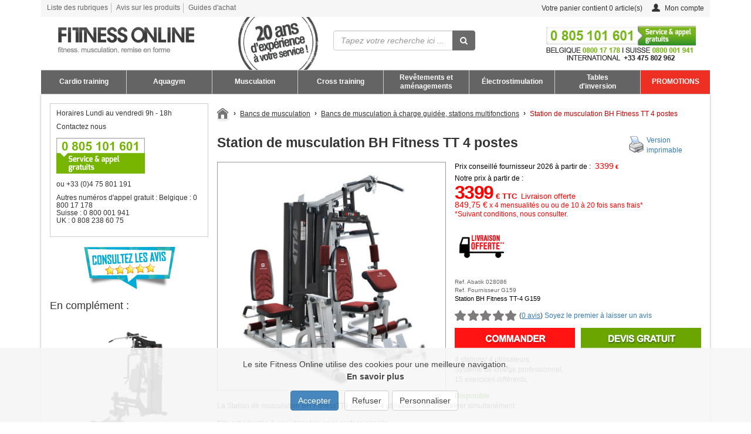

--- FILE ---
content_type: text/html; charset=UTF-8
request_url: https://www.fitness-online.fr/bh-fitness-tt4.html
body_size: 10453
content:
<!DOCTYPE html PUBLIC "-//W3C//DTD XHTML 1.0 Transitional//EN" "https://www.w3.org/TR/xhtml1/DTD/xhtml1-transitional.dtd">
<html xmlns="https://www.w3.org/1999/xhtml">
    <head>
        <title>Station de musculation BH Fitness TT G159 4 postes, tarif et infos</title>
        <link rel="shortcut icon" href="/img/favicon.gif" />
        <meta http-equiv="Content-Type" content="text/html; charset=UTF-8" />
        <meta name="viewport" content="width=device-width, initial-scale=1.0">
                    <meta http-equiv="Content-Language" content="fr" />
            <meta name="description" content="Station de musculation BH Fitness TT : Multi station de musculation complet de 4 postes appareil semi professionnel en vente à prix moins cher sur Fitness OnLine" />
            <meta name="robots" content="index, follow, all" />
            <meta name="revisit-after" content="15 days" />
            <meta name="author" content="ABATIK" />
            <meta name="alexaVerifyID" content="SbJoB5rZSs052vxprR2fyUw4vZk" />                                            <link rel="canonical" href="https://www.fitness-online.fr/bh-fitness-tt4.html" />        
                    <meta name="og:title" content="Station de musculation BH Fitness TT G159 4 postes, tarif et infos" />
            <meta name="og:url" content="https://www.fitness-online.fr/bh-fitness-tt4.html" />
            <meta name="og:site_name" content="Fitness Online" />            <meta name="og:image" content="https://www.fitness-online.fr/images/banc-BH-Fitness-TT-4.jpg" />                
                    <link href="/css/page.css?r=1683790972" media="" rel="stylesheet" type="text/css" />
                    <link href="/css/jquery-ui.min.css?r=1465827465" media="" rel="stylesheet" type="text/css" />
                    <link href="/css/bootstrap.min.css?r=1493190880" media="" rel="stylesheet" type="text/css" />
                    <link href="/css/bootstrap_ms.css?r=1465827465" media="" rel="stylesheet" type="text/css" />
                    <link href="/css/bootstrap_xxs.css?r=1465827465" media="" rel="stylesheet" type="text/css" />
                    <link href="/css/bootstrap_abatik.css?r=1659339182" media="" rel="stylesheet" type="text/css" />
                    <link href="/css/font-awesome/css/font-awesome.min.css?r=1493190880" media="" rel="stylesheet" type="text/css" />
                    <link href="/css/avis.css?r=1467291622" media="" rel="stylesheet" type="text/css" />
                    <link href="/css/promoimg.css?r=1539012424" media="" rel="stylesheet" type="text/css" />
                    <link href="/css/modele1.css?r=1486545997" media="" rel="stylesheet" type="text/css" />
                    <link href="/css/themes.css?r=1415350366" media="" rel="stylesheet" type="text/css" />
                    <link href="/css/formulaireContact.css?r=1467291622" media="" rel="stylesheet" type="text/css" />
                    <link href="/css/product/columns-1.css?r=1403010634" media="" rel="stylesheet" type="text/css" />
                    <link href="/css/print.css?r=1448354886" media="print" rel="stylesheet" type="text/css" />
        
                    
                <style type="text/css">
                    html { background:transparent url(/upload/page-bg/musculation/down.jpg) repeat-y center 670px; }
                    body { background:transparent url(/upload/page-bg/musculation/up.jpg) no-repeat center 0px; }
                </style>
	
            
                
    </head>

    <body>
    
        <div id="menu2">
            <div class="container">
                <div id="header-hi">
                    <div class="row">
                        <ul class="hidden-xs plan_avis pull-left">
                            <li class="first"><a href="/lexique-fitness.html" title="Plan du site">Liste des rubriques</a> </li>
                            <li><a href="/avis-produit-utilisateur.html" title="Avis sur les produits">Avis sur les produits</a></li>
                            <li class="last"><a href="/guides-fitness.html" title="Infos et guides pratiques">Guides d'achat</a></li>
                        </ul>
                        <div class="caddie_login pull-right">
                            <div class="Caddie">
                                <a class="hidden-xs noPrint" id="encartCaddie" href="#" onclick="gotoCaddie('/', '');return false;"><img height="17" width="17" class="bgCaddie" src="/img/blank.gif" alt=""/> Votre panier contient <span class="itemNumber">0</span> article(s)</a>
                                <a class="hidden-sm hidden-md hidden-lg noPrint" id="encartCaddie" href="#" onclick="gotoCaddie('/', '');return false;"><img height="17" width="17" class="bgCaddie" src="/img/blank.gif" alt=""/> <span class="itemNumber">0</span></a>
                            </div>
                            <div class="info_login_client">
	        <div class="encartinfo_login_client">	
                            <div class="mon_compte non-connecter">
                    Mon compte
                </div>
                    </div>
	</div>

    <div class="compte-login">
                    <form id="login" enctype="application/x-www-form-urlencoded" action="/client/login" method="post">
                <div>
                    <label for="mail_cli" class="">E-mail</label>
                    <input class="form-control input-sm" name="mail_cli" id="mail_cli" value="" type="text" autocomplete="off">
                </div>
                <div>
                    <label for="pass_cli" class="">Mot de passe</label>
                    <input class="form-control input-sm" name="pass_cli" id="pass_cli" value="" type="password">
                    <a class="forgetpass" href="https://client.fitness-online.fr/oublipass">Mot de passe oublié ?</a>
                </div>
                <div class="btn_link">
                    <button class="btn btn-primary" name="submit" id="loginSubmit" value="Ok" type="submit">OK</button>
                </div>
                <div>
                    <p class="nouveau_compte">Nouveau client ? <a href="https://client.fitness-online.fr/inscription">Créez votre compte !</a></p>
                </div>
            </form>
            </div>
                        </div>               
                    </div>	
                </div>	
            </div>	
        </div>
		<div id="header">
        	<div class="container">
                <div id="header-bar">
                    <div id="header-bar-logo" class="row">
					<div id="experience" class="hidden-xs hidden-sm">
                            <img class="img-responsive" src="/img/experience_20.png"/>
                        </div>
                        <div class="col-sm-6 col-md-5">
                            <a class="logo" href="/" title="fitness-online.fr"><img class="img-responsive" src="/img/logo.png" alt="Équipement et matériel de fitness"/></a>
                        </div>
                        <div class="col-sm-6 col-md-3">
                            <div id="recherche"> 
                                
                                <form action="/search" method="get" onSubmit="if (this.query.value != '') {this.submit();return false;} else {return false;}">
                                
                                    <div class="input-group">
                                        <input class="form-control" id="searchInputNew" type="text" name="query" onFocus="javascript:this.value=''" placeholder="Tapez votre recherche ici ..."/>
                                        <span class="input-group-btn">
                                            <button class="btn btn-info btnRechercherNew" type="submit" name="submit" alt="Rechercher" value="OK" ><i class="fa fa-search"></i></button>
                                        </span>
                                    </div>
                                </form>
                            </div>
                        </div>
                        <div class="hidden-xs hidden-sm col-md-4">
                            <div id="tel"><img  class="img-responsive" src="/img/contact-tel-fol-mai-17.png" alt="contact tel"/></div>   
                        </div>
                    </div>
                    <div class="row">
                        <div id="topMenu" class="text-center">
                            <nav class="navbar">
    <div class="">
        <div class="navbar-header">
            <button type="button" class="navbar-toggle collapsed" data-toggle="collapse" data-target="#mainnavbar" aria-expanded="false">
                <i class="fa fa-2x fa-bars"></i> <span id="titre-menu">MENU</span>
            </button>
        </div>
        <div id="mainnavbar" class="collapse navbar-collapse">
            <ul id="dropdown">
                <li class="menutop-1 oneline">
                    <a class="entete-menu" href="/appareils-cardio-training.html" title="Appareils de cardio training">Cardio training</a>
                </li>
                <li class="menutop-2 oneline">
                    <a class="entete-menu" href="/aquafitness-appareil.html" title="Matériel Aquafitness et Aquagym">Aquagym</a>
                </li>
                <li class="menutop-3 oneline">
                    <a class="entete-menu" href="/banc-de-musculation.html" title="Appareil de musculation">Musculation</a>
                </li>
                <li class="menutop-4 oneline">
                    <a class="entete-menu" href="/materiel-cross-training.html" title="Matériel de Cross training">Cross training</a>
                </li>
                <li class="menutop-5 oneline">
                    <a class="entete-menu" href="/equipements-vestiaires.html" title="Revêtments de sol et équipements Vestiaires">Revêtements et <br class="hidden-xs hidden-sm"/> aménagements</a>
                </li>
                <li class="menutop-6 oneline">
                    <a class="entete-menu" href="/electrostimulateurs.html" title="Appareil d'électrostimulation">Électrostimulation</a>
                </li>
                <li class="menutop-7">
                    <a class="entete-menu" href="/table-inversion.html" title="Tables d'inversion">Tables <br class="hidden-xs hidden-sm"/> d'inversion</a>
                </li>
                <li class="promo oneline">
                    <!--<a class="entete-menu" href="/soldes.html" title="Promotions">SOLDES</a>-->
					<a class="entete-menu" href="/promotions-fitness.html" title="Promotions">PROMOTIONS</a>
                </li>
            </ul>
        </div>
    </div>
</nav>                        </div>
                    </div>
                </div>
            </div>
        </div>

         

        <div class="container ">
            <div id="wrap">

		
						
						
                                    <div id="sidebar" class="col-md-3 hidden-xs hidden-sm">
                                            
                         

 

<div id="contactDetails">
	<p>
    	<span class="titraille">Horaires</span>
        <span>Lundi au vendredi 9h - 18h</span>
    </p>
    <p>
        <span class="titraille">Contactez nous</span>
        <img class="imagesLangue numeroVert" alt="Contactez nous" src="/img/blank.gif" />
        <span>ou&nbsp;+33 (0)4 75 801 191</span>
    </p>
    <p>
        <span class="titraille">Autres numéros d'appel gratuit :</span>
        <span>Belgique : 0 800 17 178<br /></span>
        <span>Suisse : 0 800 001 941<br /></span>
        <span>UK : 0 808 238 60 75<br /></span>
    </p>
</div>
 
    <div id="btnavis">
        <a href="/avis-produit-utilisateur.html" title="les avis de nos clients">
            <img class="img-responsive" src="img/btn-avis.png"/>
        </a>
    </div>
 

			
    <ul class="listeItems"  id="themesConnexes">
        <li class="titraille">En complément :
                    <!--<a href="/appareil-charge-guidee.html" title="Bancs de musculation à charge guidée, stations multifonctions">Bancs de musculation à charge guidée, stations multifonctions</a>-->
                </li>
                    <li>
                <img class="img-responsive" src="/images-80/presse-care-premium-line-noir.jpg" alt="Presse multi-fonctions Care Premium Line Noir" title="Presse multi-fonctions Care Premium Line Noir" />
                <a href="/appareil-charge-guidee/care-premium-line.html" title="Presse multi-fonctions Care Premium Line Noir"><span>Presse multi-fonctions Care Premium Line Noir</span></a>
                <p><span>[liste:ul:
Pression réglable pour différents matériaux  
Plage de température de 160 à 230 degrés Celsius  
Écran LED intégré
Accessoires inclus pour diverses applications de pressage]</span></p>                                                            <p class="tarif">
                            <span class="prixVente">2450</span><span class="devise">&nbsp;&euro;</span>
                        </p>
                                                </li>
                    <li>
                <img class="img-responsive" src="/images-80/care-presse-multifonctions.jpg" alt="Presse multifonctions Care" title="Presse multifonctions Care" />
                <a href="/presse-multifonctions-care.html" title="Presse multifonctions Care"><span>Presse multifonctions Care</span></a>
                <p><span>Utilisation professionnelle,
Structure en acier,
Revêtement haute densité,
Livré avec 91kg de charge progressive,
</span></p>                                                            <p class="tarif">
                            <span class="prixVente">2599</span><span class="devise">&nbsp;&euro;</span>
                        </p>
                                                </li>
            </ul>

<!--ul id="annexe">
	<li class="titraille">Guides pratiques</li>
    <li><a href="/guides-fitness.html">Guides des appareils fitness</a></li>
    <li><a href="/conseil-choix-tapis-course.html">Bien choisir son tapis de course</a></li>
    <li><a href="/conseil-choix-banc-musculation.html">Bien choisir son banc de musculation</a></li>
    <li><a href="/conseil-choix-electrostimulateur.html">Bien choisir son électrostimulateur</a></li>
    <li><a href="/conseil-choix-velo-appartement.html">Bien choisir son vélo d'appartement</a></li>
    <li><a href="/conseil-choix-aquabike.html">Bien choisir son aquabike</a></li>
    <li><a href="/conseil-choix-elliptique.html">Bien choisir son vélo elliptique</a></li>
</ul-->

                    </div>
                                
                <!-- end left -->
                <div id="content"  class="col-xs-12 col-sm-12 col-md-9" >
                
                                            <div class="col-md-12 hidden-xs">
                            <div id="path" class="noPrint">
                                <a href="/" title="Fitness OnLine" id="homeIcon"><img src="/img/blank.gif" alt="Fitness OnLine"/></a>
								<span class="separator">&rsaquo;</span> 	
																																						<span><a href="/banc-de-musculation.html">Bancs de musculation</a></span>
											<span class="separator">&rsaquo;</span>
																																							<span><a href="/appareil-charge-guidee.html">Bancs de musculation à charge guidée, stations multifonctions</a></span>
											<span class="separator">&rsaquo;</span>
																																							<span class="last"><a href="#">Station de musculation BH Fitness TT 4 postes</a></span>
																										 
                            </div>
                        </div>
                        <!-- end path -->
                                    
                    <div itemscope itemtype="https://schema.org/Product">

    <div class="col-xs-12 col-ms-9 col-sm-9 col-md-10">
        <h1 itemprop="name">Station de musculation BH Fitness TT 4 postes</h1>
    </div>

    <div class="col-xs-12 col-ms-3 col-sm-3 col-md-2 hidden-xs">
        <div class="printable">
            <a href="javascript:;" onclick="printable()">Version imprimable</a>
        </div>
    </div>

    <div class="col-md-12" id="intro" >
        <div class="row">
                            <div class="col-ms-5 col-sm-6 col-md-6" id="image-produit">
                    <img class="img-responsive" id="imageProduit" src="/images-228/banc-BH-Fitness-TT-4.jpg" alt="BH Fitness TT 4, Multi station complet de 4 postes" title="BH Fitness TT 4, Multi station complet de 4 postes" />
		                    </div>
            
            <div id="infos"  class="col-ms-7 col-sm-6 col-md-6" >
                <div class="row">
                                        
                    <div id="prix" class="promoOff">
                                                                                    <span id="prixFrs" class="prefixe">Prix conseillé fournisseur 2026 à&nbsp;partir&nbsp;de : </span>
                                <div class="public">3399<span class="devise">&nbsp;&euro;</span></div>
                                                        <span class="prefixe">Notre prix à&nbsp;partir&nbsp;de : </span>
                            
                                                        
                                                            <div class="vente">
                                    3399<span class="devise">&nbsp;&euro;&nbsp;TTC</span>
                                                                            <span class="txtLivraisonOfferte"> Livraison offerte</span>
                                                                    </div>
                                                        
                                                        
                                                            <div class="fraction">
                                                                            <span class="nombre">849,75 &euro;</span>
                                                                        <span class="nombre mensualite">
                                                                                     x 4 mensualités 
                                                                                ou ou de 10 à 20 fois sans frais*                                    </span>
                                    <span id="conditions">*Suivant conditions, nous consulter.</span>
                                </div>
                            
                                                        
                                                
                                                                                                                        </div>

		                   
                    <div class="macaron_pourcentage_livraison">
                                                
                                                                                    <div class="pictoLivraison" id="frais-livraison-gratuits"><span id="libLivraison"></span></div>
                                                                        </div>
                    
                                            <div class="prodRef">
                            <span class="product_qref">Ref. Abatik 028086</span><br />                            <span class="product_fournisseur_ref">Ref. Fournisseur G159</span><br />                            Station BH Fitness TT-4 G159
                        </div>
                                        
                                            <div id="avis_resume" style="margin: 10px 0;">
                            <div class="note note_globale" alt=""></div>
                            <p>(<a class="under" href="#avis">0 avis</a>) <a href="#avis">Soyez le premier à laisser un avis</a></p>
                        </div>
                                    

                                            <div class="row">
                            <div id="actions" class="col-md-12">
                                                                    <div style="display:none;" itemtype="https://schema.org/Offer" itemscope="" itemprop="offers"><span itemprop="price">EUR 3399.00</span></div>
                                                                                                    <div class="col-xxs-12 col-ms-6 col-sm-6">
                                        <div class="row">
                                                                                                                                                                                                        <a class="commande" href="#" title="Ajouter l'article au caddie" onclick="gotoCaddie('/', '5001');return false;"><img class="img-responsive" alt="" src="/img/boutons/article/commander.jpg"/></a>
                                                                                                                                                                                        </div>
                                    </div>
                                                                        <div class="col-xxs-12 col-ms-6 col-sm-6">
                                        <div class="row">
                                            <a class="devis" title="Pour envoyer votre demande sur :" href="#contact"><img class="img-responsive" alt="" src="/img/boutons/article/devis.jpg"/></a>
                                        </div>
                                    </div>
                                                                                                </div>
                        </div>
                                           
                    <div id="resume">
                        <!--<ul>
                                                    </ul>-->
                                                <div>4 stations/ 4 utilisateurs,<br />
Système de charge professionnel,<br />
15 exercices différents,</div>
                        <ul>
                                                                                                                				
                                                                                                                                                                                                                                                                                                                </ul>

                                                
                                                
                        <div class="enStock">Disponible</div>                    </div>
                </div>
            </div>
        </div>
    </div>

    
                
    
            <div class="col-md-12" id="redaction">
            <!--                <h2>Station de musculation BH Fitness TT 4 postes :</h2>
            -->
            La Station de musculation BH FitnessTT4 permet à 4 utilisateurs de s'entraîner simultanément. <br />
<br />
Elle est adaptée à une utilisation semi professionnelle.<br />
<br />
Son système de charge professionnel offre la possibilité de 70 kg pour la partie supérieure et 98 kg de presse pour les jambes.<br />
<br />
La TT4 offre la possibilité de réaliser 15 exercices différents.<br />
<br />
<img class="img-responsive" src="/images/visuel1-banc-BH-Fitness-TT-4.jpg" alt="BH Fitness TT 4, Multi station complet de 4 postes" title="BH Fitness TT 4, Multi station complet de 4 postes" width="760" height="264" /><br />
<img class="img-responsive" src="/images/visuel2-banc-BH-Fitness-TT-4.jpg" alt="" title="" width="760" height="449" /><br />
<br />
<h2>Caractéristiques techniques</h2><br />
<br />
<table class="table table-condensed tableau"><tr><td>Poids maximim utilisateur</td><td>130kg</td></tr><tr><td>Poids</td><td>346Kg</td></tr><tr><td>Nombre d'exercice</td><td>15</td></tr><tr><td>Nombre de poste</td><td>4</td></tr><tr><td>Max tension / charge</td><td>70kg / 98kg</td></tr><tr><td>Longueur</td><td>314cm</td></tr><tr><td>Largeur</td><td>244cm</td></tr><tr><td>Hauteur</td><td>230cm</td></tr></table><br />

            
                            <h3>Garantie</h3>
                <p>2 ans un usage privé<br />
1 an pour un usage semi professionnel (hôtels ou centres médicaux)<br />
6 mois pour un usage professionnel en salle de sport</p>
                    </div>
    
            <div id="fraisLivraison" class="col-md-12">
                            <h3>** Frais de port offerts en France continentale.</h3>
                    </div>
    
    <div class="col-md-12">
        <div class="row">
            <div class="col-md-offset-8 col-md-4">
                <div class="photosNonContractuelles">
                    Photos non contractuelles<br />
                    
                </div>	
            </div>	
        </div>	
    </div>	

                        <div class="col-md-12">
                <div class="row">
                    <div id="zone-contact">
                        <div id="contact" class="demande">
                            
<div id="zone-titre-contact" class="col-md-12">
    <h3>
                    Pour envoyer votre demande sur :
            station de musculation bh fitness tt 4 postes
            </h3>
</div>


<script type="text/javascript">
//<![CDATA[
function validate_f(frm) {
  var value = '';
  var errFlag = new Array();
  var _qfGroups = {};
  _qfMsg = '';

  value = frm.elements['nom'].value;
  if (value == '' && !errFlag['nom']) {
    errFlag['nom'] = true;
    _qfMsg = _qfMsg + '\n - Vous devez saisir votre nom';
  }

  value = frm.elements['prenom'].value;
  if (value == '' && !errFlag['prenom']) {
    errFlag['prenom'] = true;
    _qfMsg = _qfMsg + '\n - Vous devez saisir votre prénom';
  }

  value = frm.elements['telephone'].value;
  if (value == '' && !errFlag['telephone']) {
    errFlag['telephone'] = true;
    _qfMsg = _qfMsg + '\n - Vous devez saisir votre numéro de téléphone';
  }

  value = frm.elements['email'].value;
  if (value == '' && !errFlag['email']) {
    errFlag['email'] = true;
    _qfMsg = _qfMsg + '\n - Vous devez saisir votre e-mail';
  }

  value = frm.elements['email'].value;
  var regex = /^[a-zA-Z0-9\._-]+\@(\[?)[a-zA-Z0-9\-\.]+\.([a-zA-Z]{2,4}|[0-9]{1,3})(\]?)$/;
  if (value != '' && !regex.test(value) && !errFlag['email']) {
    errFlag['email'] = true;
    _qfMsg = _qfMsg + '\n - Votre adresse e-mail n\'est pas une adresse valide';
  }

  if (_qfMsg != '') {
    _qfMsg = 'VOTRE SAISIE COMPORTE LES ERREURS SUIVANTES :' + _qfMsg;
    _qfMsg = _qfMsg + '\nVEUILLEZ CORRIGER SVP';
    alert(_qfMsg);
    return false;
  }
  return true;
}
//]]>
</script>


<div class="zone-coordonnees col-sm-4 col-md-4">
    <div class="coordonnees">
        <p>
                            Pour obtenir une réduction supplémentaire ou avoir plus d'infos sur : <strong>Station de musculation BH Fitness TT 4 postes</strong><br />
                 Au prix de <span class="rouge">3399</span> eur TTC.                    </p>
        <p>
                            Remplissez le formulaire ci-contre ou contactez nous par téléphone.
                    </p>
        <hr />
                    <p>
                <h4>Contactez nous</h4>
                <p>Lundi au vendredi 9h - 18h</p>
                <img class="img-responsive imagesLangue numeroVert" src="/img/blank.gif" alt="Contactez nous"><br />
                Belgique : 0 800 17 178<br />UK : 0 808 238 60 75<br />Suisse : 0 800 001 941<br />ou+33 (0)4 75 801 191            </p>
            <hr />
            </div>
</div>

<div id="zone-form" class="col-sm-8 col-md-8">
    <form class="formulaire" enctype="multipart/form-data"  action="/bh-fitness-tt4.html" method="post" name="f" id="f" target="_self" enctype="multipart/form-data" onsubmit="try { var myValidator = validate_f; } catch(e) { return true; } return myValidator(this);">
        <fieldset class="produit">
            <input type="hidden" name="id_produit" value="5001" />
            <select name="id_produit" class="form-control input-sm"><option value="5001">Station BH Fitness TT-4 G159</option><option value="">Autre produit</option></select>
        </fieldset>
        
        <style type="text/css">
        div#contact form .objet {
            display: none;
        }
        div#contact form .objet label{
            line-height: 20px;
            padding: 0 1%;
        }
        div#contact form .objet select{
            float: right;
            font-size: 1em;
        }
        div#contact form .files{
            display: none;
        }
        div#contact form .files input{
            float:right;
            width: 300px;
        }
        </style>
        
        <!--googleoff: index-->
        <fieldset class="objet">
            <label class="col-ms-4 col-sm-4 col-md-4 title">Objet<span class="required">*</span></label>
            <div class="col-ms-8 col-sm-8 col-md-8 field-contact"><select name="objet">
	<option value="devis">Demande de devis</option>
	<option value="sav">Service après vente</option>
	<option value="piecesdet">Demande de pièces détachées</option>
	<option value="install">Demande de devis d'installation</option>
</select></div>
        </fieldset>
        <fieldset class="splitForm">
            <fieldset class="radio">
                <label class="col-ms-4 col-sm-4 col-md-4 title">Civilité<span class="required"></span></label>
                <div id="civilite-d" class="col-ms-8 col-sm-8 col-md-8 field-contact"><input value="Madame" type="radio" id="qf_f3bc2b" name="civilite" /><label for="qf_f3bc2b">Mme</label>&nbsp;<input value="Monsieur" type="radio" id="qf_131138" name="civilite" /><label for="qf_131138">M.</label></div>
            </fieldset>
            <fieldset>
                <label class="col-ms-4 col-sm-4 col-md-4 title">Nom<span class="required">*</span></label>
                <div class="col-ms-8 col-sm-8 col-md-8 field-contact"><input class="form-control input-sm" name="nom" type="text" /></div>
            </fieldset>
            <fieldset>
                <label class="col-ms-4 col-sm-4 col-md-4 title">Prénom<span class="required">*</span></label>
                <div class="col-ms-8 col-sm-8 col-md-8 field-contact"><input class="form-control input-sm" name="prenom" type="text" /></div>
            </fieldset>
            <fieldset>
                <label class="col-ms-4 col-sm-4 col-md-4 title">Société</label>
                <div class="col-ms-8 col-sm-8 col-md-8 field-contact"><input class="form-control input-sm" name="societe" type="text" /></div>
            </fieldset>
            <fieldset>
                <label class="col-ms-4 col-sm-4 col-md-4 title">Adresse<span class="required"></span></label>
                <div class="col-ms-8 col-sm-8 col-md-8 field-contact"><textarea class="form-control input-sm" rows="3" cols="50" name="adresse"></textarea></div>
            </fieldset>
            <fieldset>
                <label class="col-ms-4 col-sm-4 col-md-4 title">Code postal<span class="required"></span></label>
                <div class="col-ms-8 col-sm-8 col-md-8 field-contact"><input class="form-control input-sm" name="codepostal" type="text" /></div>
            </fieldset>
            <fieldset>
                <label class="col-ms-4 col-sm-4 col-md-4 title">Ville<span class="required"></span></label>
                <div class="col-ms-8 col-sm-8 col-md-8 field-contact"><input class="form-control input-sm" disabled="disabled" autocomplete="false" name="ville" type="text" /></div>
            </fieldset>
            <fieldset id="fieldPays" data-default="74">
                <label class="col-ms-4 col-sm-4 col-md-4 title">Pays<span class="required"></span></label>
                <div class="col-ms-8 col-sm-8 col-md-8 field-contact"><select class="form-control input-sm" name="pays">
</select></div><!--<div id="selectPays"></div>-->
            </fieldset>
            <fieldset>
                <label class="col-ms-4 col-sm-4 col-md-4 title">E-mail<span class="required">*</span></label>
                <div class="col-ms-8 col-sm-8 col-md-8 field-contact"><input class="form-control input-sm" name="email" type="text" /></div>
            </fieldset>
                        <fieldset>
                <label class="col-ms-4 col-sm-4 col-md-4 title">Téléphone<span class="required">*</span></label>
                <div class="col-ms-8 col-sm-8 col-md-8 field-contact"><input class="form-control input-sm" name="telephone" type="text" /></div>
            </fieldset>
            <fieldset>
                <label class="col-ms-4 col-sm-4 col-md-4 title">Téléphone&nbsp;2</label>
                <div class="col-ms-8 col-sm-8 col-md-8 field-contact"><input class="form-control input-sm" name="telephone2" type="text" /></div>
            </fieldset>
        </fieldset>
        <fieldset class="splitForm">
            <fieldset id="commentaire-devis" class="">
                <label class="col-ms-4 col-sm-4 col-md-4 title">Notez votre commentaire ou les autres produits que vous souhaiteriez ajouter</label>
                <div class="col-ms-8 col-sm-8 col-md-8 field-contact"><textarea class="form-control input-sm" rows="3" cols="50" name="commentaire"></textarea></div>
            </fieldset>
        </fieldset>
            <fieldset class="isr">
                <div class="col-ms-8 col-sm-8 col-md-8 field-contact"><input name="isr" type="text" /></div>
            </fieldset>
        <fieldset class="files">
            <fieldset class="file">
                <label class="col-ms-4 col-sm-4 col-md-4 title">Fichier joint n°1</label>
                <div class="col-ms-8 col-sm-8 col-md-8 field-contact"><input class="form-control input-sm" name="file1" type="file" /></div>
            </fieldset>
            <fieldset class="file">
                <label class="col-ms-4 col-sm-4 col-md-4 title">Fichier joint n°2</label>
                <div class="col-ms-8 col-sm-8 col-md-8 field-contact"><input class="form-control input-sm" name="file2" type="file" /></div>
            </fieldset>
        </fieldset>
        <fieldset class="envoyer">
            <div class="col-ms-offset-4 col-ms-8 col-sm-offset-4 col-sm-8  col-md-offset-4 col-md-5">
                <div class="row">
                    <input class="btn" name="envoyer" value="Envoyer" type="submit" />
                </div>
            </div>
        </fieldset>
                    <fieldset class="cac">
                <div class="col-md-12">
                    <div class="row">
                        <input name="__acceptation_newsletter" type="checkbox" value="1" id="qf_d06edb" onclick="if (this.checked) { this.form['acceptation_newsletter'].value='1'; }else { this.form['acceptation_newsletter'].value=''; } " /><input type="hidden" name="acceptation_newsletter" value="" /><label>Oui, j'accepte de recevoir les offres promotionnelles de Fitness OnLine</label>
                    </div>
                </div>
            </fieldset>
                            <!--googleon: index-->
    </form>
</div>                        </div>
                    </div>
                </div>
            </div>
                                
                    <div class="col-md-12">
                <div class="row">
                    <div id="demande-piece-detachee" class="demande noPrint">
                        <div class="col-md-12">
                            <h2>Demande de pièces détachées</h2>
                            <p>Vous recherchez une pièce détachée pour &laquo;<strong>Station de musculation BH Fitness TT 4 postes</strong>&raquo; ?</p>
                            <p>Cliquez sur le bouton ci-dessous. Votre demande sera traitée par notre service commercial dans les meilleurs délais.</p>
                        </div>
                        <div class="col-xs-12 col-ms-4 col-sm-3">
                            <a href="/piece-detachee-bh-fitness-tt4.html">
                                <span id="lienPieces">Valider</span>
                            </a>
                        </div>
                    </div>
                </div>
            </div>
            
            <div id="zone-avis" class="col-md-12">
            <div id="avis">
                <h3>Avis utilisateur pour Station de musculation BH Fitness TT 4 postes</h3>
<p class="accroche">Partagez votre expérience <strong>uniquement sur l'utilisation ou le fonctionnement</strong> de ce produit<br />
Posez vos questions à propos de ce produit, un de nos conseillers y répondra</p>

<div class="col-md-12">
    <div class="row">
        <div class="resume">
            <div class="row">
                <div class="col-ms-6 col-sm-6 col-md-5">
                    <div class="global" itemprop="aggregateRating" itemscope itemtype="https://schema.org/AggregateRating">
                        <p class="moyenne">Note moyenne <span itemprop="ratingValue"></span> /5</p>
                        <p><div class="note note_globale" alt=""></div> (<span itemprop="reviewCount">0</span> avis)</p>
                                            </div>
                </div>
                <div class="col-ms-6 col-sm-6 col-md-7">
                    <div class="row">
                        <div class="col-ms-12 col-sm-12 col-md-7">
                            <div class="notes">
                                <p><div class="nb">0</div> <div class="note" alt="5"></div> - Excellent</p>
                                <p><div class="nb">0</div> <div class="note" alt="4"></div> - Bon</p>
                                <p><div class="nb">0</div> <div class="note" alt="3"></div> - Moyen</p>
                                <p><div class="nb">0</div> <div class="note" alt="2"></div> - Passable</p>
                                <p><div class="nb">0</div> <div class="note" alt="1"></div> - Mauvais</p>
                            </div>
                        </div>
                        <div class="col-ms-12 col-sm-8 col-md-5">
                            <div class="deposer">
                                <input type="button" class="button" value="Déposer un avis" onclick="modal('/avis/addPopup', {'id_theme':avis_theme_id})" />
                            </div>
                        </div>
                    </div>
                </div>
            </div>
        </div>
    </div>
</div>


<script type="text/javascript">
    var avis_theme_id = 2158;
    var order = 'date';
</script>            </div>
        </div>
    </div>                    
                </div>
                <!-- end content -->
            </div>
            <!-- end wrap -->	
        </div>

        <!-- end container -->
        <div class="container">
            <div id="footer">
                <div class="hidden-xs" id="services">
    <ul>
        <li class="livraison col-sm-3">        	
            <span title="livraison offerte sur de nombreux produits signalés">        		
                <div><img src="/img/blank.gif" alt="livraison offerte"/> </div>
                <span class="text"><span class="maj">Livraison offerte</span> <br /> sur nombreux produits signalés</span>
            </span>
         </li>
        <li class="conseillers col-sm-3">
            <span title="contactez nos conseillers spécialisés">
                <div><img src="/img/blank.gif" alt="conseillers specialises"/></div> 
                <span class="text"><span class="maj">Conseillers spécialisés</span> <br />à votre écoute du lundi au vendredi</span>
            </span>
        </li>
        <li class="securise col-sm-3">
            <span title="découvez nos nombreux modes de règlement">
                <div><img src="/img/blank.gif" alt="paiement securise"/></div>
                <span class="text"><span class="maj">Paiement sécurisé</span> <br /> nombreux modes de règlement</span>
            </span>
        </li>
        <li class="facilites col-sm-3">
            <span title="facilités de paiement">
                <div><img src="/img/blank.gif" alt="facilites de paiement"/></div>
                <span class="text"><span class="maj">Facilités de paiement</span> <br/> paiement en plusieurs fois</span>
            </span>
        </li>
    </ul>
</div>

<div class="col-md-12">
    <div class="row">
        <div id="footer-contact" class="col-sm-12 col-md-12">
            <div class="row">
                <div class="global-zone-footer col-sm-12 col-md-7">
                    <div class="row">
                        <div class="zone-footer zone-footer-first col-ms-6 col-sm-6 col-md-7 col-lg-7 appels">
                            <div class="titre-footer">Conseils et commandes</div>
                            <div class="nvert">
                                <img src="img/blank.gif" alt="numéro vert 0805 101 601"/>
                            </div>                                 
                            <span>Appel gratuit en France métropolitaine<br>
                            Lundi au vendredi 9h - 18h</span>
                        </div>
                        <div class="zone-footer col-ms-6 col-sm-6 col-md-5 col-lg-5 appels-internationaux">        
                            <div class="titre-footer">Appels gratuits internationaux</div>                
                            UK : 0 808 238 60 75<br/>  
                            Suisse : 0800 001 941<br/>
                            Belgique : 0800 17 178<br/>             
                            ou +33 (0)4 75 801 191
                        </div>
                    </div>
                </div>
                <div class="global-zone-footer col-sm-12 col-md-5">
                    <div class="row">
                        <div class="zone-footer col-ms-6 col-sm-6 col-md-5 col-lg-5 reseaux-sociaux">
                            <div class="titre-footer">Nous suivre</div>
                            <a class="facebook" href="https://www.facebook.com/fitnessonlinefrance" target="_blank" title="Retrouvez nous sur Facebook !"><img src="/img/blank.gif" alt="facebook" /></a> 
                        </div>
                        <div class="zone-footer zone-footer-last col-ms-6 col-sm-6 col-md-7 col-lg-7 newsletter">
                            <div class="titre-footer">S'inscrire à la newsletter</div>
                            Recevez en avant première nos bons plans, nouveautés et offres exclusives
                            <form action="/newsletter/subscribenews" method="post" id="inscriptionNews">
                                <div class="input-group input-group-sm">
                                    <input class="form-control input-sm" id="emailNews" name="email" placeholder="Entrez votre email ici" title="Votre mail ici" onfocus="javascript:this.value=''" type="email">
                                    <span class="input-group-btn">
                                        <button class="btn btn-danger" id="submitNews" name="submit" alt="Valider" value="OK" type="submit">OK</button>
                                    </span>
                                </div>
                            </form>
                            <br/>
                        </div>
                    </div>
                </div>
            </div>
        </div>
    </div>
    <div class="row">
        <div id="footer-items" class="col-md-12">
            <div class="row">
                <div id="footer-items-g" class="col-sm-9 col-md-9">
                    <div class="row">
                        <div class="col-md-5">
                            <div class="row">
                                <div class="col-ms-6 col-sm-6 col-md-6">
                                    <ul class="footer-1">
                                        <li><a href="/qui-sommes-nous.html" title="Qui sommes nous ?">Qui sommes nous ?</a></li>
                                        <li><a href="/modes-de-reglement.html" title="Modes de règlement">Modes de règlement</a></li>  
                                    </ul>
                                </div>
                                <div class="col-ms-6 col-sm-6 col-md-6">
                                    <ul class="footer-2">
                                        <li><a href="/lexique-fitness.html" title="Liste des rubriques">Liste des rubriques</a></li>
                                        <li><a href="/guides-fitness.html" title="Conseils produits -FAQ">Conseils produits - FAQ</a></li>
                                        <li><a href="/avis-produit-utilisateur.html" title="Avis utilisateur sur nos produits">Avis sur les produits</a></li>
                                    </ul>
                                </div>
                            </div>
                        </div>
                        <div class="col-md-7">
                            <div class="row">
                                <div class="col-ms-6 col-sm-6 col-md-6">
                                    <ul class="footer-3">
                                        <li>GROUPE ABATIK</li>
                                        <li>14, Allée des Moriettes - CS 82632</li>
                                        <li>26761 Beaumont–lès–Valence France</li>    
                                        <li>Tél: +33 (0)4 75 801 191</li>    
                                        <li>Fax: +33 (0)4 26 60 92 04</li>
                                    </ul>
                                </div>
                                <div class="col-ms-6 col-sm-6 col-md-6">
                                    <ul class="footer-4">
                                        <li>SARL au capital de 300 000 euros </li>
                                        <li>RCS ROMANS 502322076</li>
                                        <li>Code TVA FR 42 502 322 076</li>
                                        <li>EORI FR 502 322 076 00014</li>
                                        <li>Récépissé CNIL n° 889669</li>
                                    </ul>
                                </div>
                            </div>
                        </div>
                    </div>
                </div>
                <div class="col-sm-3 col-md-3">
                    <ul class="footer-5">            
                        <li  class="haut"><a href="#">Retour en haut &uarr;</a></li>
                        <li id="rappel-logo">
                            <img class="img-responsive" src="img/rappel-logo.png" alt="logo fitness online"/>
                            <p>&copy; 2006-2026 Fitness OnLine - Tous droits réservés</p>
                       </li>
                    </ul>    
                </div>
                <hr/>
                <div class="col-md-12">
                    <div class="row">
                        <div id="zone-footer6" class="col-md-6">
                            <ul class="footer-6">
                                <li class="infos-site">
                                    <a href="/contact.html" title="Nous contacter">Nous contacter</a> 
                                    <span class="hidden-xs">|</span> 
                                    <a href="/conditions-vente.html" title="Conditions générales de vente">Conditions générales de vente</a> 
                                    <span class="hidden-xs">|</span> 
                                    <a href="/mentions-legales.html" title="Mentions légales">Mentions légales</a>
                                    <span class="hidden-xs">|</span> 
                                    <span class="link customize-cookies">Préferences cookies</span>
                                </li>
                            </ul>    
                        </div>
                        <div id="zone-footer7" class="col-md-6">
                            <ul class="footer-7 hidden-xs">
                                <li><img src="/img/blank.gif" alt="paiement sécurisé"/></li>
                            </ul>
                        </div>
                    </div>
                </div>
            </div>
        </div>
    </div>
</div>            </div>
        </div>

        <div id="cookies-modal"></div>
        <div id="modal"></div>
        <div id="modal_content"></div>

        <!-- JAVASCRIPT -->
        <script type="text/javascript" src="/js/jquery-1.12.0.min.js"></script>
		<script type="text/javascript" src="/js/bootstrap.min.js"></script>
		<script type="text/javascript" src="/js/jquery-1.8.4.ui.min.js"></script>
        <script type="text/javascript" src="/js/jquery.rotate.js"></script>
        <script type="text/javascript" src="/js/jquery.cookiesdirective.js"></script>
        <script type="text/javascript" src="/js/cryptojs/rollups/md5.js"></script>
		<script type="text/javascript" src="/js/jquery.unveil.js"></script>
        <script type="text/javascript" src="/js/page.js?v=655"></script>
        <script type="text/javascript" src="/js/jquery.opacityrollover.js"></script>
        <script type="text/javascript" src="/js/jquery-migrate.js"></script>
        <script type="text/javascript" src="/js/fitness/cycle.js?r=1"></script>
        <script type="text/javascript" src="/js/fitness/fitness.js"></script>

                <script type="text/javascript" src="/js/facebook.js?r=1466686406"></script>
                <script type="text/javascript" src="/js/avis.js?r=1578563274"></script>
                <script type="text/javascript" src="/js/themes.js?r=1466774305"></script>
                <script type="text/javascript" src="/js/flowplayer.abatik.min.js?r=1439284316"></script>
                <script type="text/javascript" src="/js/catalog.js?r=1579617795"></script>
        		
		<script type="text/javascript">
			
				$(document).ready(function(){
					$("img").unveil();
				});
			
		</script>

        
		<script type="text/javascript">
        (function() {
            var po = document.createElement('script'); po.type = 'text/javascript'; po.async = true;
            po.src = 'https://apis.google.com/js/plusone.js';
            var s = document.getElementsByTagName('script')[0]; s.parentNode.insertBefore(po, s);
          })();
		</script>
        

		
		        <script type="text/javascript">
        var _gaq = _gaq || [];
        _gaq.push(['_setAccount', 'UA-2367706-2']);
        _gaq.push(['_setAllowAnchor', true]);
        _gaq.push(['_trackPageview']);
        _gaq.push(['_trackPageLoadTime']);
                _gaq.push(['_gat._anonymizeIp']);
                
        (function() {
            var ga = document.createElement('script'); ga.type = 'text/javascript'; ga.async = true;
            ga.src = ('https:' == document.location.protocol ? 'https://ssl' : 'http://www') + '.google-analytics.com/ga.js';
            var s = document.getElementsByTagName('script')[0]; s.parentNode.insertBefore(ga, s);
        })();
        
        </script>
                
        
    </body>
</html>

--- FILE ---
content_type: text/html; charset=UTF-8
request_url: https://www.fitness-online.fr/ajax/countries
body_size: 2338
content:
[{"id":3,"label":"AFGHANISTAN"},{"id":241,"label":"AFRIQUE DU SUD"},{"id":6,"label":"ALBANIE"},{"id":61,"label":"ALG\u00c9RIE"},{"id":56,"label":"ALLEMAGNE"},{"id":1,"label":"ANDORRE"},{"id":9,"label":"ANGOLA"},{"id":5,"label":"ANGUILLA"},{"id":10,"label":"ANTARCTIQUE"},{"id":4,"label":"ANTIGUA-ET-BARBUDA"},{"id":8,"label":"ANTILLES N\u00c9ERLANDAISES"},{"id":189,"label":"ARABIE SAOUDITE"},{"id":11,"label":"ARGENTINE"},{"id":7,"label":"ARM\u00c9NIE"},{"id":15,"label":"ARUBA"},{"id":14,"label":"AUSTRALIE"},{"id":13,"label":"AUTRICHE"},{"id":17,"label":"AZERBA\u00cfDJAN"},{"id":31,"label":"BAHAMAS"},{"id":24,"label":"BAHRE\u00cfN"},{"id":20,"label":"BANGLADESH"},{"id":19,"label":"BARBADE"},{"id":35,"label":"B\u00c9LARUS"},{"id":21,"label":"BELGIQUE"},{"id":36,"label":"BELIZE"},{"id":26,"label":"B\u00c9NIN"},{"id":27,"label":"BERMUDES"},{"id":32,"label":"BHOUTAN"},{"id":29,"label":"BOLIVIE"},{"id":18,"label":"BOSNIE-HERZ\u00c9GOVINE"},{"id":34,"label":"BOTSWANA"},{"id":33,"label":"BOUVET, \u00ceLE"},{"id":30,"label":"BR\u00c9SIL"},{"id":28,"label":"BRUN\u00c9I DARUSSALAM"},{"id":23,"label":"BULGARIE"},{"id":22,"label":"BURKINA FASO"},{"id":25,"label":"BURUNDI"},{"id":123,"label":"CA\u00cfMANES, \u00ceLES"},{"id":116,"label":"CAMBODGE"},{"id":46,"label":"CAMEROUN"},{"id":37,"label":"CANADA"},{"id":244,"label":"CANARIES, ILES (ESPAGNE)"},{"id":52,"label":"CAP-VERT"},{"id":40,"label":"CENTRAFRICAINE, R\u00c9PUBLIQUE"},{"id":45,"label":"CHILI"},{"id":47,"label":"CHINE"},{"id":53,"label":"CHRISTMAS, \u00ceLE"},{"id":54,"label":"CHYPRE"},{"id":38,"label":"COCOS (KEELING), \u00ceLES"},{"id":48,"label":"COLOMBIE"},{"id":118,"label":"COMORES"},{"id":41,"label":"CONGO"},{"id":39,"label":"CONGO, LA R\u00c9PUBLIQUE D\u00c9MOCRATIQUE DU"},{"id":44,"label":"COOK, \u00ceLES"},{"id":121,"label":"COR\u00c9E, R\u00c9PUBLIQUE DE"},{"id":120,"label":"COR\u00c9E, R\u00c9PUBLIQUE POPULAIRE D\u00c9MOCRATIQUE DE"},{"id":49,"label":"COSTA RICA"},{"id":43,"label":"C\u00d4TE D'IVOIRE"},{"id":97,"label":"CROATIE"},{"id":51,"label":"CUBA"},{"id":58,"label":"DANEMARK"},{"id":57,"label":"DJIBOUTI"},{"id":60,"label":"DOMINICAINE, R\u00c9PUBLIQUE"},{"id":59,"label":"DOMINIQUE"},{"id":64,"label":"\u00c9GYPTE"},{"id":205,"label":"EL SALVADOR"},{"id":2,"label":"\u00c9MIRATS ARABES UNIS"},{"id":62,"label":"\u00c9QUATEUR"},{"id":66,"label":"\u00c9RYTHR\u00c9E"},{"id":67,"label":"ESPAGNE"},{"id":63,"label":"ESTONIE"},{"id":227,"label":"\u00c9TATS-UNIS"},{"id":68,"label":"\u00c9THIOPIE"},{"id":71,"label":"FALKLAND, \u00ceLES (MALVINAS)"},{"id":73,"label":"F\u00c9RO\u00c9, \u00ceLES"},{"id":70,"label":"FIDJI"},{"id":69,"label":"FINLANDE"},{"id":74,"label":"FRANCE"},{"id":75,"label":"GABON"},{"id":84,"label":"GAMBIE"},{"id":78,"label":"G\u00c9ORGIE"},{"id":89,"label":"G\u00c9ORGIE DU SUD ET LES \u00ceLES SANDWICH DU SUD"},{"id":81,"label":"GHANA"},{"id":82,"label":"GIBRALTAR"},{"id":88,"label":"GR\u00c8CE"},{"id":77,"label":"GRENADE"},{"id":83,"label":"GROENLAND"},{"id":86,"label":"GUADELOUPE"},{"id":91,"label":"GUAM"},{"id":90,"label":"GUATEMALA"},{"id":80,"label":"Guernesey"},{"id":85,"label":"GUIN\u00c9E"},{"id":87,"label":"GUIN\u00c9E \u00c9QUATORIALE"},{"id":92,"label":"GUIN\u00c9E-BISSAU"},{"id":93,"label":"GUYANA"},{"id":79,"label":"GUYANE FRAN\u00c7AISE"},{"id":98,"label":"HA\u00cfTI"},{"id":95,"label":"HEARD, \u00ceLE ET MCDONALD, \u00ceLES"},{"id":96,"label":"HONDURAS"},{"id":94,"label":"HONG-KONG"},{"id":99,"label":"HONGRIE"},{"id":103,"label":"\u00ceLE DE MAN"},{"id":226,"label":"\u00ceLES MINEURES \u00c9LOIGN\u00c9ES DES \u00c9TATS-UNIS"},{"id":233,"label":"\u00ceLES VIERGES BRITANNIQUES"},{"id":234,"label":"\u00ceLES VIERGES DES \u00c9TATS-UNIS"},{"id":104,"label":"INDE"},{"id":100,"label":"INDON\u00c9SIE"},{"id":107,"label":"IRAN, R\u00c9PUBLIQUE ISLAMIQUE D'"},{"id":106,"label":"IRAQ"},{"id":101,"label":"IRLANDE"},{"id":108,"label":"ISLANDE"},{"id":102,"label":"ISRA\u00cbL"},{"id":109,"label":"ITALIE"},{"id":111,"label":"JAMA\u00cfQUE"},{"id":113,"label":"JAPON"},{"id":110,"label":"JERSEY"},{"id":112,"label":"JORDANIE"},{"id":124,"label":"KAZAKHSTAN"},{"id":114,"label":"KENYA"},{"id":115,"label":"KIRGHIZISTAN"},{"id":117,"label":"KIRIBATI"},{"id":122,"label":"KOWE\u00cfT"},{"id":125,"label":"LAO, R\u00c9PUBLIQUE D\u00c9MOCRATIQUE POPULAIRE"},{"id":131,"label":"LESOTHO"},{"id":134,"label":"LETTONIE"},{"id":126,"label":"LIBAN"},{"id":130,"label":"LIB\u00c9RIA"},{"id":135,"label":"LIBYENNE, JAMAHIRIYA ARABE"},{"id":128,"label":"LIECHTENSTEIN"},{"id":132,"label":"LITUANIE"},{"id":133,"label":"LUXEMBOURG"},{"id":145,"label":"MACAO"},{"id":141,"label":"MAC\u00c9DOINE, L'EX-R\u00c9PUBLIQUE YOUGOSLAVE DE"},{"id":139,"label":"MADAGASCAR"},{"id":155,"label":"MALAISIE"},{"id":153,"label":"MALAWI"},{"id":152,"label":"MALDIVES"},{"id":142,"label":"MALI"},{"id":150,"label":"MALTE"},{"id":146,"label":"MARIANNES DU NORD, \u00ceLES"},{"id":136,"label":"MAROC"},{"id":140,"label":"MARSHALL, \u00ceLES"},{"id":147,"label":"MARTINIQUE"},{"id":151,"label":"MAURICE"},{"id":148,"label":"MAURITANIE"},{"id":240,"label":"MAYOTTE"},{"id":154,"label":"MEXIQUE"},{"id":72,"label":"MICRON\u00c9SIE, \u00c9TATS F\u00c9D\u00c9R\u00c9S DE"},{"id":138,"label":"MOLDOVA, R\u00c9PUBLIQUE DE"},{"id":137,"label":"MONACO"},{"id":144,"label":"MONGOLIE"},{"id":149,"label":"MONTSERRAT"},{"id":156,"label":"MOZAMBIQUE"},{"id":143,"label":"MYANMAR"},{"id":157,"label":"NAMIBIE"},{"id":166,"label":"NAURU"},{"id":165,"label":"N\u00c9PAL"},{"id":162,"label":"NICARAGUA"},{"id":159,"label":"NIGER"},{"id":161,"label":"NIG\u00c9RIA"},{"id":167,"label":"NIU\u00c9"},{"id":160,"label":"NORFOLK, \u00ceLE"},{"id":164,"label":"NORV\u00c8GE"},{"id":158,"label":"NOUVELLE-CAL\u00c9DONIE"},{"id":168,"label":"NOUVELLE-Z\u00c9LANDE"},{"id":105,"label":"OC\u00c9AN INDIEN, TERRITOIRE BRITANNIQUE DE L'"},{"id":169,"label":"OMAN"},{"id":225,"label":"OUGANDA"},{"id":229,"label":"OUZB\u00c9KISTAN"},{"id":175,"label":"PAKISTAN"},{"id":182,"label":"PALAOS"},{"id":180,"label":"PALESTINIEN OCCUP\u00c9, TERRITOIRE"},{"id":170,"label":"PANAMA"},{"id":173,"label":"PAPOUASIE-NOUVELLE-GUIN\u00c9E"},{"id":183,"label":"PARAGUAY"},{"id":163,"label":"PAYS-BAS"},{"id":171,"label":"P\u00c9ROU"},{"id":174,"label":"PHILIPPINES"},{"id":178,"label":"PITCAIRN"},{"id":176,"label":"POLOGNE"},{"id":172,"label":"POLYN\u00c9SIE FRAN\u00c7AISE"},{"id":179,"label":"PORTO RICO"},{"id":181,"label":"PORTUGAL"},{"id":184,"label":"QATAR"},{"id":185,"label":"R\u00c9UNION"},{"id":186,"label":"ROUMANIE"},{"id":76,"label":"ROYAUME-UNI"},{"id":187,"label":"RUSSIE, F\u00c9D\u00c9RATION DE"},{"id":188,"label":"RWANDA"},{"id":65,"label":"SAHARA OCCIDENTAL"},{"id":245,"label":"Saint-Barth\u00e9lemy"},{"id":119,"label":"SAINT-KITTS-ET-NEVIS"},{"id":200,"label":"SAINT-MARIN"},{"id":177,"label":"SAINT-PIERRE-ET-MIQUELON"},{"id":230,"label":"SAINT-SI\u00c8GE (\u00c9TAT DE LA CIT\u00c9 DU VATICAN)"},{"id":231,"label":"SAINT-VINCENT-ET-LES GRENADINES"},{"id":195,"label":"SAINTE-H\u00c9L\u00c8NE"},{"id":127,"label":"SAINTE-LUCIE"},{"id":190,"label":"SALOMON, \u00ceLES"},{"id":238,"label":"SAMOA"},{"id":12,"label":"SAMOA AM\u00c9RICAINES"},{"id":204,"label":"SAO TOM\u00c9-ET-PRINCIPE"},{"id":201,"label":"S\u00c9N\u00c9GAL"},{"id":50,"label":"SERBIE-ET-MONT\u00c9N\u00c9GRO"},{"id":191,"label":"SEYCHELLES"},{"id":199,"label":"SIERRA LEONE"},{"id":194,"label":"SINGAPOUR"},{"id":198,"label":"SLOVAQUIE"},{"id":196,"label":"SLOV\u00c9NIE"},{"id":202,"label":"SOMALIE"},{"id":192,"label":"SOUDAN"},{"id":129,"label":"SRI LANKA"},{"id":193,"label":"SU\u00c8DE"},{"id":42,"label":"SUISSE"},{"id":203,"label":"SURINAME"},{"id":197,"label":"SVALBARD ET \u00ceLE JAN MAYEN"},{"id":207,"label":"SWAZILAND"},{"id":206,"label":"SYRIENNE, R\u00c9PUBLIQUE ARABE"},{"id":213,"label":"TADJIKISTAN"},{"id":222,"label":"TA\u00cfWAN, PROVINCE DE CHINE"},{"id":223,"label":"TANZANIE, R\u00c9PUBLIQUE-UNIE DE"},{"id":209,"label":"TCHAD"},{"id":55,"label":"TCH\u00c8QUE, R\u00c9PUBLIQUE"},{"id":210,"label":"TERRES AUSTRALES FRAN\u00c7AISES"},{"id":212,"label":"THA\u00cfLANDE"},{"id":215,"label":"TIMOR-LESTE"},{"id":211,"label":"TOGO"},{"id":214,"label":"TOKELAU"},{"id":218,"label":"TONGA"},{"id":220,"label":"TRINIT\u00c9-ET-TOBAGO"},{"id":217,"label":"TUNISIE"},{"id":216,"label":"TURKM\u00c9NISTAN"},{"id":208,"label":"TURKS ET CA\u00cfQUES, \u00ceLES"},{"id":219,"label":"TURQUIE"},{"id":221,"label":"TUVALU"},{"id":224,"label":"UKRAINE"},{"id":228,"label":"URUGUAY"},{"id":236,"label":"VANUATU"},{"id":232,"label":"VENEZUELA"},{"id":235,"label":"VIET NAM"},{"id":237,"label":"WALLIS ET FUTUNA"},{"id":239,"label":"Y\u00c9MEN"},{"id":242,"label":"ZAMBIE"},{"id":243,"label":"ZIMBABWE"},{"id":16,"label":"\u00c5LAND, \u00ceLES"}]

--- FILE ---
content_type: text/css;charset=UTF-8
request_url: https://www.fitness-online.fr/css/modele1.css?r=1486545997
body_size: 1865
content:
#produit-indisponible { background-color:#FFFFCC; border:1px solid red; clear:both; color:red; font-weight:bold; margin:4px 0; padding:10px; position:relative; text-align:center; z-index:66666666; }
.enStock { color:#390; font-weight:bold; padding:1px 0; }

/* Intro */
#intro {margin-top:10px;}
#intro #actions {}
#intro.multi { height:245px; margin-bottom:5px; }
#intro #image-produit {}
#intro #imageProduit {border:1px solid #999; width:100%;}
#intro #infos {}
#intro #resume {margin-top:10px;}
#intro .macaron_pourcentage_livraison { overflow:hidden;}
#intro .pictoLivraison { float: left; height: 98px; /*margin-left:-5px;*/ text-align: center; width: 85px; }
#intro #frais-livraison-gratuits { background:url("img/amalgame-langue.png") no-repeat scroll -408px 12px transparent; }
#intro #frais-livraison-inconnus { background:url("img/amalgame-langue.gif") no-repeat scroll -403px -267px transparent; }
#intro #pourcentage { height:92px; float:left; width:92px; margin-right: 178px z-index:0; }
#intro #fabFrance {left: 25px; top:10px; position: absolute;}
/*#intro #fabFrance img { height:85px; }*/	
#intro #fabFrance img.prolong-except { width:110px; height:110px; margin-left:-13px;margin-top:-10px;}
#intro #fabFrance img.destockage { width:193px; height:169px; margin-left:-13px;margin-top:-10px;}
#intro .nombre { font-weight:regular; font-size:1.2em; }
#intro .mensualite { font-size:1em; line-height:0.9em; }
#intro .prodRef { color:#000000; font-size:0.9em; clear:both; }
#intro #conditions { display:block; /*left:-235px; position:absolute; top:360px; width:228px; */} 

/* Prix */
#intro #prix { position:relative; /*max-width:250px;*/ line-height:1.3em; color:red; /*float:left;*/ margin-bottom:3px; overflow:hidden;}
#intro #prix .prefixe {color:black; display:block; margin-bottom:5px; }
#intro #prix #prixFrs {display:inline-block;}
#intro #prix .fraction, #intro #prix .vente, #intro #prix .promotion {z-index:100; color:red; }
#intro #prix .promotion { font-size:1.1em; font-weight:bold; letter-spacing:-0.02em; width:115%; text-decoration: blink; *width:100%; *font-size:1em; }
#intro #prix .ecotaxe {color:green; display:block; margin-bottom:5px;}
#intro #prix .fraction { /*width:162px; float:none;*/  }
#intro #prix .vente {font-size:2.7em; max-width:250px; font-weight:bold; font-family:Arial; letter-spacing:-0.05em; padding-top:4px; _padding:7px 0 7px; *padding:7px 0 7px; }
#intro #prix .devise { font-size:0.4em; font-weight:bold; letter-spacing:normal; }
#intro #prix .public {padding-left: 0.3em; color: red; font-size:1.2em; display:inline-block;}
#intro #prix .public .devise { font-size:0.7em; font-weight:bold; font-family:Arial; }
#intro #prix .barre { float: left; padding-left: 3px; text-decoration:line-through; font-size:1.8em; padding-right: 8px; }
#intro #prix .barre .devise { font-size:0.7em; font-weight:bold; font-family:Arial; }
#intro #prix .texte { font-size:1.1em; }
#intro #prix .consulter { clear: left; font-size:1.3em; margin-top:15px; font-weight:bold; color:#c00; }
#intro #prix .vente .txtLivraisonOfferte { color: black; font-size: 10pt; font-weight: normal; color: red; letter-spacing: 0; }
#intro ul li.contient-exposant { *margin-bottom:7px; }

/* Cadeau */
#zone-cadeau {margin:20px 0px 20px 0px; background-color:#000000;}
#cadeau-g {padding:0px;}
#zone-cadeau-g {background-color:#000000; color:#cb3052; font-weight:bold; font-size:1.6em; padding:3px;}
#zone-cadeau-g span#zone-cadeau-g-titre {display:block; text-align:center;}
#cadeau-d {padding:5px;}
#cadeau {padding:0px;}
/*#cadeau img {display:inline-block; vertical-align:top; height:96px; width:96px;}*/
#cadeau span, #cadeau a, #cadeau-d .cadeau a  {font-weight:bold; vertical-align:top; color:#cb3052;}
#cadeau a, #cadeau-d  .cadeau a  {font-size:1em; line-height:1.1em; margin-top:8px;}
#cadeau span.dateLimite {font-size:0.8em; color:#cb3052;}
#cadeau span.valeur {font-weight:bold;font-size:1em; color:#cb3052;}
#cadeau span.valeur .tarif {font-size:30px; font-weight:bold; line-height:1em;color:#fcb3052;}

#cadeau-img {padding:0;}
#cadeau-img img {padding:0px 0px 0px 0px; height:113px; width:113px;}

/* Actions mono-produit */

div.rupture {display:block; font-size:14px; background:#d5d5d5; text-align:center; color:#FFFFFF; padding:0px; text-transform:uppercase; font-weight:bold; text-shadow:-1px 2px #a4a4a4; margin-right:5px; text-decoration:none!important;}


a.commande {display:block; font-size:14px; background:#FF1414; text-align:center; color:#FFFFFF; padding:0px; text-transform:uppercase; font-weight:bold; text-shadow:-1px 2px #b82020; margin-right:5px; text-decoration:none!important;}
/*a.commande:hover {background:#fe6868; color:#FFFFFF;}*/
a.devis {display:block; font-size:14px; background:#6aa500; text-align:center; color:#FFFFFF; padding:0px; text-transform:uppercase; font-weight:bold; text-shadow:-1px 2px #5c8218; margin-left:5px; text-decoration:none!important;}
/*a.devis:hover {background:#acce67; color:#FFFFFF; text-decoration:none;}*/
a.devisonline {display:block; font-size:14px; background:#3b74da; text-align:center; color:#FFFFFF; padding:0px; text-transform:uppercase; font-weight:bold; text-shadow:-1px 2px #335da6; margin-right:5px; text-decoration:none!important;}
/*a.devisonline:hover {background:#84a9e8; color:#FFFFFF; text-decoration:none;}*/

/* Actions multi-produit */
div#liste-action {margin-top:15px;}
div.produit div.produit-inner .action {}
div.produit div.produit-inner {border-bottom:1px solid #D8D8D8; padding:5px 0 10px 0; margin:0 0 4px 0;}
div.produit div.libelle {}
div.produit div.prix {font-family:Arial; color:#c00; font-weight:bold;}
div.produit div.prix span, li.produit div.prix p { }
div.produit div.prix div.barre, div.produit div.prix div.ecotaxe { display:inline; line-height:1em; }
div.produit div.prix div.vente { font-size:1.9em;}
div.produit div.prix div.barre { text-decoration:line-through;}
div.produit div.prix div.ecotaxe { font-family:trebuchet MS; font-size:0.9em; color:#090; display:block; margin-bottom:5px;}
div.produit.produitflash div.prix div.ecotaxe { color: #ddd; }
div.produit div.action {}
div.produit a.devis, div.produit a.devisonline, div.produit a.commande, div.produit span.rupture {font-size:11px; margin:0;}
div.produit a.commande, div.produit a.devisonline, div.produit span.rupture {margin-bottom:5px;}


#like-facebook {margin-top:0;}


/* --- Spécifique média --- */

/* lg */
@media (min-width: 1200px) {
    
    
}

/* md */
@media only screen and (max-width : 1200px) {
    
    #zone-cadeau-g {font-size:2em;}
	.sidebar-cadeau #zone-cadeau-g {font-size:1.6em; padding-top:0;}
	.sidebar-cadeau #cadeau {padding-top:5px;}
	#cadeau-img img {display:block; margin:0 auto;}
    
}

/* sm */
@media only screen and (max-width : 992px) {
    
    #infos > .row {padding:15px;}
    
    #zone-cadeau-g {padding:32px 20px; font-size:3em;}
    
    div.produit div.libelle {height:auto!important;}
    
    #intro #actions div.rupture {font-size:13px;}
    #intro #actions a.commande {font-size:13px;}
    #intro #actions a.devisonline {font-size:13px;}
    #intro #actions a.devis {font-size:13px;}
	
	#cadeau-img, #cadeau-d {margin:5px 0;}
	#cadeau-img img {height:auto;}
    
}

/* ms */
@media only screen and (max-width : 767px) {
    
    #zone-cadeau-g {height:40px; font-size:2em; text-align:center; padding:5px 0; margin-bottom:15px;}
    #cadeau-g {padding-right:15px;}
    #cadeau-d {padding-left:15px;}
    
}

/* xs */
@media only screen and (max-width : 480px) {
    
    #intro #actions div.rupture {font-size:13px; margin-right:0; margin-bottom:10px; padding:0;}
    #intro #actions a.commande {font-size:13px; margin-right:0; margin-bottom:10px; padding:0;}
    #intro #actions a.devisonline {font-size:13px; margin-right:0; margin-bottom:10px; padding:0;}
    #intro #actions a.devis {font-size:13px; margin-left:0; padding:0;}

    #intro #resume {}
    
    
    
}

/* xxs */
@media only screen and (max-width : 350px) {
    #cadeau-img {margin-bottom:10px;}
}

@media only screen and (max-width : 300px) {
    

}


--- FILE ---
content_type: text/css;charset=UTF-8
request_url: https://www.fitness-online.fr/css/product/columns-1.css?r=1403010634
body_size: 341
content:
/* Common : 1 colonne */
li.produit { width:100%; font-size:1em; overflow:hidden; float:none; margin:10px 0; clear:both; }
li.produit div { margin:2px 0 0 0; }
li.produit div.libelle, li.produit div.prix { margin-top:8px; }
li.produit div.libelle { width:300px; padding: 0 2px; }
li.produit div.prix { width:12%; }
li.produit div.prix div { clear:both; display:block; line-height:1.15em; margin:0; }
li.produit div.vente { font-size:2em; letter-spacing:-0.1em; }
li.produit div.actions { float:right; margin-top:8px; width:268px; }
li.produit div.actions a, li.produit div.actions span { float:left; }
li.produit a.commande { background-position:-356px -65px; }
li.produit a.commande:hover { background-position:-492px -65px; }
li.produit a.devis { background-position:-356px -107px; }
li.produit a.devis:hover { background-position:-492px -107px; }/* Fitness : 1 colonne */
li.produit div.vente { font-size:2em; letter-spacing:-0.01em; font-weight:bold; }
li.produit div { float:left; }
li.produit div.libelle { width:45%; width:30%\9; }
li.produit div.prix { width:14%; float:left; }
li.produit div.vente { } 
li.produit div.prixBarre { }
li.produit .ecotaxe {font-size:0.8em; padding-bottom:3px;}
/* Fitness : 1 colonne */
li.produit div.actions .button {  font-weight:bold; color: #fff; display: block;  text-align: center; padding:5px 0; margin:0 5px 5px 0; text-decoration:none; font-variant:small-caps; }
.button:hover { color:#fff; }
li.produit div.actions { float:right; padding:0; width:250px;}

li.produit div.actions .commande.commonImg.button{ background-position:-365px -9px;  width: 120px; height:19px; font-size:1.2em;}
li.produit div.actions .commande.commonImg.button:hover{ background-position:-494px -9px;}
li.produit div.actions .devis.commonImg.button{ background-position:-365px -39px;  width: 120px; height:19px; font-size:1.2em;}
li.produit div.actions .devis.commonImg.button:hover{ background-position:-494px -39px;}

li.produit span.rupture { background-position:-622px -161px; width:120px; font-size:1.1em;}


--- FILE ---
content_type: application/javascript
request_url: https://www.fitness-online.fr/js/facebook.js?r=1466686406
body_size: 1005
content:


window.fbAsyncInit = function() {
	// init the FB JS SDK
	FB.init({
		appId      : '211981428941519', // App ID from the App Dashboard
		channelUrl : '//www.fitness-online.fr/account/facebookChannel', // Channel File for x-domain communication
		status     : true, // check the login status upon init?
		cookie     : true, // set sessions cookies to allow your server to access the session?
		xfbml      : true  // parse XFBML tags on this page?
	});

	// Additional initialization code such as adding Event Listeners goes here
	
	// Status au démarrage
	FB.getLoginStatus(function(response) {
		if (response.status === 'connected') {
			compte_facebook_connected();
		} else if (response.status === 'not_authorized') {
			//alert('Pas autorisé... proposer de nous rejoindre !');
		} else {
			//alert('pas connecté');
			//alert(response);
		}
	});
};

// Load the SDK's source Asynchronously
// Note that the debug version is being actively developed and might
// contain some type checks that are overly strict.
// Please report such bugs using the bugs tool.
(function(d, debug){
	var js, id = 'facebook-jssdk', ref = d.getElementsByTagName('script')[0];
	if (d.getElementById(id)) {return;}
	js = d.createElement('script'); js.id = id; js.async = true;
	js.src = "//connect.facebook.net/fr_FR/all" + (debug ? "/debug" : "") + ".js";
	ref.parentNode.insertBefore(js, ref);
}(document, /*debug*/ false));

/**
 * A executer lorsque on est connecté sous Facebook
 */
function compte_facebook_connected() {
	$('.avis_form').each(function(){
		$('.compte_nologged', this).hide();
		FB.api('/me', function(response) {
			$('.avis_form .row_pseudo .pseudo').html(response.name);
			$.post('/account/facebook', {'email':response.email, 'name':response.name}, function(data){
				$('.avis_form input[name=logged]').val(1);
			});
		});
		$('.row_pseudo', this).show();
	});
}

/**
 * Test de connexion avec les autorisations spécifiques !
 */
function facebook_login() {
    FB.login(function(response) {
        if (response.authResponse) {
        	compte_facebook_connected();
            //alert('Connecté');
        } else {
        	alert('Pas Connecté');
        }
    });
}

/**
 * Test de connexion avec les autorisations spécifiques !
 */
function facebook_login_specif() {
    FB.login(function(response) {
        if (response.authResponse) {
        	compte_facebook_connected();
        	//alert('Connecté');
        } else {
        	alert('Pas Connecté');
        }
    }, {scope: 'email'});
}

function facebook_logout() {
    FB.logout(function(response) {
        if (response.authResponse) {
            //alert('DéConnecté');
        } else {
        	//alert('Gné ?');
        }
    });
}

(function(d, s, id) {
  var js, fjs = d.getElementsByTagName(s)[0];
  if (d.getElementById(id)) return;
  js = d.createElement(s); js.id = id;
  js.src = "//connect.facebook.net/fr_FR/all.js#xfbml=1&appId=266929903442741";
  fjs.parentNode.insertBefore(js, fjs);
}(document, 'script', 'facebook-jssdk'));




--- FILE ---
content_type: application/javascript
request_url: https://www.fitness-online.fr/js/cryptojs/rollups/md5.js
body_size: 2137
content:

/*
CryptoJS v3.1.2
code.google.com/p/crypto-js
(c) 2009-2013 by Jeff Mott. All rights reserved.
code.google.com/p/crypto-js/wiki/License
*/
var CryptoJS=CryptoJS||function(s,p){var m={},l=m.lib={},n=function(){},r=l.Base={extend:function(b){n.prototype=this;var h=new n;b&&h.mixIn(b);h.hasOwnProperty("init")||(h.init=function(){h.$super.init.apply(this,arguments)});h.init.prototype=h;h.$super=this;return h},create:function(){var b=this.extend();b.init.apply(b,arguments);return b},init:function(){},mixIn:function(b){for(var h in b)b.hasOwnProperty(h)&&(this[h]=b[h]);b.hasOwnProperty("toString")&&(this.toString=b.toString)},clone:function(){return this.init.prototype.extend(this)}},
q=l.WordArray=r.extend({init:function(b,h){b=this.words=b||[];this.sigBytes=h!=p?h:4*b.length},toString:function(b){return(b||t).stringify(this)},concat:function(b){var h=this.words,a=b.words,j=this.sigBytes;b=b.sigBytes;this.clamp();if(j%4)for(var g=0;g<b;g++)h[j+g>>>2]|=(a[g>>>2]>>>24-8*(g%4)&255)<<24-8*((j+g)%4);else if(65535<a.length)for(g=0;g<b;g+=4)h[j+g>>>2]=a[g>>>2];else h.push.apply(h,a);this.sigBytes+=b;return this},clamp:function(){var b=this.words,h=this.sigBytes;b[h>>>2]&=4294967295<<
32-8*(h%4);b.length=s.ceil(h/4)},clone:function(){var b=r.clone.call(this);b.words=this.words.slice(0);return b},random:function(b){for(var h=[],a=0;a<b;a+=4)h.push(4294967296*s.random()|0);return new q.init(h,b)}}),v=m.enc={},t=v.Hex={stringify:function(b){var a=b.words;b=b.sigBytes;for(var g=[],j=0;j<b;j++){var k=a[j>>>2]>>>24-8*(j%4)&255;g.push((k>>>4).toString(16));g.push((k&15).toString(16))}return g.join("")},parse:function(b){for(var a=b.length,g=[],j=0;j<a;j+=2)g[j>>>3]|=parseInt(b.substr(j,
2),16)<<24-4*(j%8);return new q.init(g,a/2)}},a=v.Latin1={stringify:function(b){var a=b.words;b=b.sigBytes;for(var g=[],j=0;j<b;j++)g.push(String.fromCharCode(a[j>>>2]>>>24-8*(j%4)&255));return g.join("")},parse:function(b){for(var a=b.length,g=[],j=0;j<a;j++)g[j>>>2]|=(b.charCodeAt(j)&255)<<24-8*(j%4);return new q.init(g,a)}},u=v.Utf8={stringify:function(b){try{return decodeURIComponent(escape(a.stringify(b)))}catch(g){throw Error("Malformed UTF-8 data");}},parse:function(b){return a.parse(unescape(encodeURIComponent(b)))}},
g=l.BufferedBlockAlgorithm=r.extend({reset:function(){this._data=new q.init;this._nDataBytes=0},_append:function(b){"string"==typeof b&&(b=u.parse(b));this._data.concat(b);this._nDataBytes+=b.sigBytes},_process:function(b){var a=this._data,g=a.words,j=a.sigBytes,k=this.blockSize,m=j/(4*k),m=b?s.ceil(m):s.max((m|0)-this._minBufferSize,0);b=m*k;j=s.min(4*b,j);if(b){for(var l=0;l<b;l+=k)this._doProcessBlock(g,l);l=g.splice(0,b);a.sigBytes-=j}return new q.init(l,j)},clone:function(){var b=r.clone.call(this);
b._data=this._data.clone();return b},_minBufferSize:0});l.Hasher=g.extend({cfg:r.extend(),init:function(b){this.cfg=this.cfg.extend(b);this.reset()},reset:function(){g.reset.call(this);this._doReset()},update:function(b){this._append(b);this._process();return this},finalize:function(b){b&&this._append(b);return this._doFinalize()},blockSize:16,_createHelper:function(b){return function(a,g){return(new b.init(g)).finalize(a)}},_createHmacHelper:function(b){return function(a,g){return(new k.HMAC.init(b,
g)).finalize(a)}}});var k=m.algo={};return m}(Math);
(function(s){function p(a,k,b,h,l,j,m){a=a+(k&b|~k&h)+l+m;return(a<<j|a>>>32-j)+k}function m(a,k,b,h,l,j,m){a=a+(k&h|b&~h)+l+m;return(a<<j|a>>>32-j)+k}function l(a,k,b,h,l,j,m){a=a+(k^b^h)+l+m;return(a<<j|a>>>32-j)+k}function n(a,k,b,h,l,j,m){a=a+(b^(k|~h))+l+m;return(a<<j|a>>>32-j)+k}for(var r=CryptoJS,q=r.lib,v=q.WordArray,t=q.Hasher,q=r.algo,a=[],u=0;64>u;u++)a[u]=4294967296*s.abs(s.sin(u+1))|0;q=q.MD5=t.extend({_doReset:function(){this._hash=new v.init([1732584193,4023233417,2562383102,271733878])},
_doProcessBlock:function(g,k){for(var b=0;16>b;b++){var h=k+b,w=g[h];g[h]=(w<<8|w>>>24)&16711935|(w<<24|w>>>8)&4278255360}var b=this._hash.words,h=g[k+0],w=g[k+1],j=g[k+2],q=g[k+3],r=g[k+4],s=g[k+5],t=g[k+6],u=g[k+7],v=g[k+8],x=g[k+9],y=g[k+10],z=g[k+11],A=g[k+12],B=g[k+13],C=g[k+14],D=g[k+15],c=b[0],d=b[1],e=b[2],f=b[3],c=p(c,d,e,f,h,7,a[0]),f=p(f,c,d,e,w,12,a[1]),e=p(e,f,c,d,j,17,a[2]),d=p(d,e,f,c,q,22,a[3]),c=p(c,d,e,f,r,7,a[4]),f=p(f,c,d,e,s,12,a[5]),e=p(e,f,c,d,t,17,a[6]),d=p(d,e,f,c,u,22,a[7]),
c=p(c,d,e,f,v,7,a[8]),f=p(f,c,d,e,x,12,a[9]),e=p(e,f,c,d,y,17,a[10]),d=p(d,e,f,c,z,22,a[11]),c=p(c,d,e,f,A,7,a[12]),f=p(f,c,d,e,B,12,a[13]),e=p(e,f,c,d,C,17,a[14]),d=p(d,e,f,c,D,22,a[15]),c=m(c,d,e,f,w,5,a[16]),f=m(f,c,d,e,t,9,a[17]),e=m(e,f,c,d,z,14,a[18]),d=m(d,e,f,c,h,20,a[19]),c=m(c,d,e,f,s,5,a[20]),f=m(f,c,d,e,y,9,a[21]),e=m(e,f,c,d,D,14,a[22]),d=m(d,e,f,c,r,20,a[23]),c=m(c,d,e,f,x,5,a[24]),f=m(f,c,d,e,C,9,a[25]),e=m(e,f,c,d,q,14,a[26]),d=m(d,e,f,c,v,20,a[27]),c=m(c,d,e,f,B,5,a[28]),f=m(f,c,
d,e,j,9,a[29]),e=m(e,f,c,d,u,14,a[30]),d=m(d,e,f,c,A,20,a[31]),c=l(c,d,e,f,s,4,a[32]),f=l(f,c,d,e,v,11,a[33]),e=l(e,f,c,d,z,16,a[34]),d=l(d,e,f,c,C,23,a[35]),c=l(c,d,e,f,w,4,a[36]),f=l(f,c,d,e,r,11,a[37]),e=l(e,f,c,d,u,16,a[38]),d=l(d,e,f,c,y,23,a[39]),c=l(c,d,e,f,B,4,a[40]),f=l(f,c,d,e,h,11,a[41]),e=l(e,f,c,d,q,16,a[42]),d=l(d,e,f,c,t,23,a[43]),c=l(c,d,e,f,x,4,a[44]),f=l(f,c,d,e,A,11,a[45]),e=l(e,f,c,d,D,16,a[46]),d=l(d,e,f,c,j,23,a[47]),c=n(c,d,e,f,h,6,a[48]),f=n(f,c,d,e,u,10,a[49]),e=n(e,f,c,d,
C,15,a[50]),d=n(d,e,f,c,s,21,a[51]),c=n(c,d,e,f,A,6,a[52]),f=n(f,c,d,e,q,10,a[53]),e=n(e,f,c,d,y,15,a[54]),d=n(d,e,f,c,w,21,a[55]),c=n(c,d,e,f,v,6,a[56]),f=n(f,c,d,e,D,10,a[57]),e=n(e,f,c,d,t,15,a[58]),d=n(d,e,f,c,B,21,a[59]),c=n(c,d,e,f,r,6,a[60]),f=n(f,c,d,e,z,10,a[61]),e=n(e,f,c,d,j,15,a[62]),d=n(d,e,f,c,x,21,a[63]);b[0]=b[0]+c|0;b[1]=b[1]+d|0;b[2]=b[2]+e|0;b[3]=b[3]+f|0},_doFinalize:function(){var a=this._data,k=a.words,b=8*this._nDataBytes,h=8*a.sigBytes;k[h>>>5]|=128<<24-h%32;var l=s.floor(b/
4294967296);k[(h+64>>>9<<4)+15]=(l<<8|l>>>24)&16711935|(l<<24|l>>>8)&4278255360;k[(h+64>>>9<<4)+14]=(b<<8|b>>>24)&16711935|(b<<24|b>>>8)&4278255360;a.sigBytes=4*(k.length+1);this._process();a=this._hash;k=a.words;for(b=0;4>b;b++)h=k[b],k[b]=(h<<8|h>>>24)&16711935|(h<<24|h>>>8)&4278255360;return a},clone:function(){var a=t.clone.call(this);a._hash=this._hash.clone();return a}});r.MD5=t._createHelper(q);r.HmacMD5=t._createHmacHelper(q)})(Math);


--- FILE ---
content_type: application/javascript
request_url: https://www.fitness-online.fr/js/jquery.opacityrollover.js
body_size: 10
content:
;(function($){var defaults={mouseOutOpacity:0.67,mouseOverOpacity:1.0,fadeSpeed:'fast',exemptionSelector:'.selected'};$.fn.opacityrollover=function(settings){$.extend(this,defaults,settings);var config=this;function fadeTo(element,opacity){var $target=$(element);if(config.exemptionSelector)
$target=$target.not(config.exemptionSelector);$target.fadeTo(config.fadeSpeed,opacity);}
this.css('opacity',this.mouseOutOpacity).hover(function(){fadeTo(this,config.mouseOverOpacity);},function(){fadeTo(this,config.mouseOutOpacity);});return this;};})(jQuery);

--- FILE ---
content_type: application/javascript
request_url: https://www.fitness-online.fr/js/avis.js?r=1578563274
body_size: 3113
content:

var msg_txt={};

msg_txt.COMPTE_CREATION_CHAMP_MANQUE='Champs de création de compte non remplis';
msg_txt.COMPTE_CONNEXION_CHAMP_MANQUE='Champs de connexion non remplis';
msg_txt.COMPTE_PAS_CONNECTE='Vous n\'êtes pas connecté';
msg_txt.AVIS_TRANSMIS='Votre avis nous a été transmis, nous le validerons dans les meilleurs délais';
msg_txt.FORMULAIRE_MAL_REMPLI='Erreur dans le remplissage du formulaire... veuillez vérifier les données saisies.';
msg_txt.COMPTE_IDENTIFIANTS_INCORRECTS='Vos identifiants sont incorrects, ou vous devez créer votre compte';
msg_txt.COMPTE_FORM_CREATION_ERREUR='Erreur à la création du compte';
msg_txt.COMPTE_OUBLIE_SAISIR_ENCORE='Veuillez saisir l\'adresse email de votre compte puis cliquer de nouveau pour recevoir vos identifiants';
msg_txt.COMPTE_IDENTIFIANTS_ENVOYE='Vos identifiants vous ont été envoyés par email';
msg_txt.COMPTE_INTROUVABLE='Adresse email introuvable ou compte désactivé';


//Affichage modal d'une page externe
function modal(url, post_vars, fct, iframe)
{
	if (typeof post_vars != 'object')
		post_vars = {};
	if (typeof fct != 'function')
		fct = undefined;
	$("#modal").show(250);
	if (iframe==undefined){
		$.post(url, post_vars, function(data){
			//alert(data);
			$("#modal_content").html(data);
			$("#modal_content .submit").click(fct);
			$("#modal_content").css('left', ($(window).width()-750)/2+'px');
			$("#modal_content").show();
		});
	}
	else{
		$("#modal_content").html('<iframe src="'+url+'" style="width: '+iframe.width+'px;height:'+iframe.height+'px;" border="0" />');
		$("#modal_content").css('width', iframe.width+'px').css('left', ($(window).width()-iframe.width)/2+'px').css('background-color', iframe.bg);
		$("#modal_content").show();
	}
}

/**
 * Rafraichis la partie "avis client" d'une page produit
 * @returns
 */
function avis_refresh(order, page, params){
	if (params===undefined)
		params = {};
	if (avis_theme_id !== undefined && avis_theme_id !== null)
		params['theme_id'] = avis_theme_id;
	//alert(avis_theme_id);
	$.post('/avis/listAjax', {'params':params, 'order':order, 'page':page}, function(data){
		$("#avis").html(data);
		avis_refresh_display();
		//alert(data);
	});
}

/**
 * Rafraichis les styles et les événements sur le code des avis
 * @returns
 */
function avis_refresh_display(){
	$("#avis div.note, #avis_resume div.note, .avis div.note, .avis span.note").each(function(){
		var note = $(this).attr('alt').replace(',','.');
		var width = $(this).width();
		//alert(width);
		if (note>0){
			$(this).html('<div style="width:'+Math.ceil(note*width/5)+'px;"></div>');
		}
	});
	
	// Vote
	$("#avis .avis .utile_choix input").click(function(){
		var reponse = ($(this).hasClass('choix_1')) ?1 :0;
		var avis_id = $(this).parents('.avis').attr('id').split('_')[1];
		$.post('/avis/voteAjax', {"avis_id":avis_id, "reponse": reponse}, function(data){
			if (data.e && data.msg){
				alert('Une erreur est survenue : '+data.msg);
			}
			else if (data.msg){
				//alert(data.msg);
			}
			if (data.u){
				var page = 1;
				if($("#avis .entete .pagination span.sel").length){
					page = $("#avis .entete .pagination span.sel").html();
				}else if($("#avis .entete .pages span.sel").length){
					page = $("#avis .entete .pages span.sel").html();
				}

				avis_refresh(order,page)
			}
		}, 'json');
	});
	
	// Tri
	$("#avis .entete .sort").click(function(){
		if ($(this).hasClass('sort_date'))
			avis_refresh('date');
		else if ($(this).hasClass('sort_note'))
			avis_refresh('note');
		else // if ($(this).hasClass('sort_utile'))
			avis_refresh('utile');
	});

	$("#avis .entete .pages span").click(function(){
		var sel = $("#avis .entete .sort.sel");
		if (sel.hasClass('sort_date'))
			avis_refresh('date', $(this).html());
		else if (sel.hasClass('sort_note'))
			avis_refresh('note', $(this).html());
		else // if (sel.hasClass('sort_utile'))
			avis_refresh('utile', $(this).html());
	});

	$("#avis .entete .pagination span").click(function(){
		var sel = $("#avis .entete .sort.sel");
		if (sel.hasClass('sort_date'))
			avis_refresh('date', $(this).html());
		else if (sel.hasClass('sort_note'))
			avis_refresh('note', $(this).html());
		else // if (sel.hasClass('sort_utile'))
			avis_refresh('utile', $(this).html());
	});
}

/**
 * Rafraichis les styles et les événements sur le code de l'ajout d'avis
 * @returns
 */
function avis_add_refresh_display(){
	var pass_salt = 'ikozeiozehioeehioezhio';
	
	$('.avis_form #login_avis').submit(function(){
		$("#modal_content").css('opacity', '0.8').css('background', '#000');
		$('#modal_content .avis_form').append('<div id="loading-image" style="position:absolute;left:50%;top:50%"><img src="img/ajax-loader-20.gif"/></div>');

		var pass = CryptoJS.MD5($('#mail_cli', this).val()+$('#pass_cli', this).val()+pass_salt);
		$('#pass_cli', this).val(pass);

		$.ajax({
			url : '/avis/addPopup',
			type : 'POST',
			data : {
				'id_theme': $('#id_theme', this).val(),
				'pass_cli': $('#pass_cli', this).val(),
				'mail_cli': $('#mail_cli', this).val(),
				'submitLogin': '1'
			},
			success : function(resultat){
				$("#modal_content").css({
					'opacity': 'initial',
					'background-color': '#000'
				});	
			},
			complete : function(resultat){
				$("#modal_content").html(resultat.responseText);
				$("#modal_content").css('opacity', '').css('background-color', '');
			}
		});

		return false;
	});

	// Validation
	$('.avis_form input[name=_avis_add]').click(function(){
		// Création de compte
		var email_create = $('.avis_form .compte_creer input[name=email]').val();
		var pseudo_create = $('.avis_form .compte_creer input[name=pseudo]').val();
		var nom_create = $('.avis_form .compte_creer input[name=nom]').val();
		var prenom_create = $('.avis_form .compte_creer input[name=prenom]').val();
		var password_create = $('.avis_form .compte_creer input[name=password]').val();
		var password_confirm_create = $('.avis_form .compte_creer input[name=password_confirm]').val();
		// Authentification
		var email = $('.avis_form .compte_connect input[name=email]').val();
		var password = $('.avis_form .compte_connect input[name=password]').val();
		// Connecté ?
		var logged = $('.avis_form input[name=logged]').val();
		
		// Traitement
		// Connecté
		if (logged == '1'){
			avis_insert();
		}
		// Création de compte
		else if ($('.avis_form .compte_nologged').css('display')=='block' && $('.avis_form .compte_creer').css('display')=='block'){
			if (email_create && password_create && pseudo_create){
				account_create(email_create, password_create, pseudo_create, nom_create, prenom_create, function(){
					$('.avis_form input[name=logged]').val(1);
					$('.avis_form .compte_nologged').slideToggle();
					$('.avis_form .row_pseudo .pseudo').html(pseudo_create);
					$('.avis_form .row_pseudo').show();
					avis_insert();
				});
			}
			else{
				alert(msg_txt.COMPTE_CREATION_CHAMP_MANQUE);
			}
		}
		// Connexion
		else if ($('.avis_form .compte_nologged').css('display')=='block' && $('.avis_form .compte_connect').css('display')=='block'){
			if (email && password){
				//alert(email);
				account_login(email, password, function(){
					$('.avis_form input[name=logged]').val(1);
					$('.avis_form .compte_nologged').slideToggle();
					//$('.avis_form .row_pseudo .pseudo').html(pseudo_create);
					//$('.avis_form .row_pseudo').show();
					avis_insert();
				});
			}
			else{
				alert(msg_txt.COMPTE_CONNEXION_CHAMP_MANQUE);
			}
		}
		// Pas connecté... erreur
		else{ // if (!logged || logged == '0')
			alert(msg_txt.COMPTE_PAS_CONNECTE);
		}
	});
	
	// Etoiles
	$(".avis_form .star_nb div").mouseover(function(){
		var note = $(this).attr('alt');
		star(note);
	});
	$(".avis_form .star_nb div").mouseout(function(){
		var note = $(".avis_form input[name=note]").val();
		star(note);
	});
	$(".avis_form .star_nb div").click(function(){
		var note = $(this).attr('alt');
		$(".avis_form input[name=note]").val(note);
		star(note);
	});
	
	$(".avis_form .star_nb div[alt=5]").click();
	
	$('.avis_form input[name=type]').click(avis_question);
}

function star(note){
	var width = Math.round(note*21);
	$(".avis_form .star_aff").css('width', width+'px');
	$(".avis_form .label [alt!="+Math.round(note)+"]").hide(0, function(){
		$(".avis_form .label [alt="+Math.round(note)+"]").show(0);
	});
}

var note_mem = '';
function avis_question(){
	// Passage en question
	if ($(this).val()=='question'){
		$('.avis_form .avis_hide').hide();
		$('.avis_form .question_hide').show();
		$('.avis_form input[name=note]').val(note_mem);
	}
	// Passage en avis
	else{
		$('.avis_form .question_hide').hide();
		$('.avis_form .avis_hide').show();
		note_mem = $('.avis_form input[name=note]').val();
		$('.avis_form input[name=note]').val('');
	}
}

function avis_insert(trigger){
	// Commentaire
	var article_id = $('.avis_form select[name=id_produit]').val();
	var note = $('.avis_form input[name=note]').val();
	var avantages = $('.avis_form input[name=avantages]').val();
	var inconvenients = $('.avis_form input[name=inconvenients]').val();
	var message = $('.avis_form textarea[name=message]').val();
	var recommande = $('.avis_form input[name=recommande]:checked').val();
	
	var pseudo = "";
	if($('.avis_form input[name=pseudo]').length)
	{
		pseudo = $('.avis_form input[name=pseudo]').val();
	}
	
	$.post('/avis/addAjax', {"article_id":article_id, "note":note, "avantages":avantages, "inconvenients":inconvenients, "message":message, "recommande":recommande, "pseudo":pseudo}, function(data){
		if (data=="1"){
			avis_refresh();
			alert(msg_txt.AVIS_TRANSMIS);
			$("#modal").click();
		}
		else if(data=='0'){
			alert(msg_txt.FORMULAIRE_MAL_REMPLI);
		}
		else{
			alert(data);
		}
	});
}

function account_login(email, password, trigger){
	$.post('/account/login', {"email":email, "password":password}, function(data){
		if (data=="1"){
			if (trigger)
				trigger();
		}
		else if(data=='0'){
			alert(msg_txt.COMPTE_IDENTIFIANTS_INCORRECTS);
		}
		else {
			alert(msg_txt.COMPTE_IDENTIFIANTS_INCORRECTS+" : "+data);
		}
	});
}

function account_create(email, password, pseudo, nom, prenom, trigger){
	$.post('/account/create', {"email":email, "password":password, "pseudo":pseudo, "nom":nom, "prenom":prenom}, function(data){
		if (data=="1"){
			if (trigger)
				trigger();
		}
		else if(data=='0'){
			alert(msg_txt.COMPTE_FORM_CREATION_ERREUR);
		}
		else{
			alert(msg_txt.COMPTE_FORM_CREATION_ERREUR+' : '+data);
		}
	});
}

/**
 * Affiche le cadre de création de compte
 * @returns
 */
function compte_creer_aff(){
	$('.avis_form .compte_connect').hide(0, function(){
		$('.avis_form .compte_creer').show(0);
	});
}

/**
 * Affiche le cadre de connexion au compte
 * @returns
 */
function compte_connect_aff(){
	$('.avis_form .compte_creer').hide(0, function(){
		$('.avis_form .compte_connect').show(0);
	});
}

/**
 * Affiche/cache le cadre de renvoi de mot de passe
 * @returns
 */
function password_oublie(){
	var email = $('.avis_form .compte_connect input[name=email]').val();
	if (!email){
		alert(msg_txt.COMPTE_OUBLIE_SAISIR_ENCORE)
		return;
	}
	
	$.post('/account/lost', {"email":email}, function(data){
		if (data=="1"){
			alert(msg_txt.COMPTE_IDENTIFIANTS_ENVOYE);
		}
		else if (data=="0"){
			alert(msg_txt.COMPTE_INTROUVABLE);
		}
		else if(data) {
			alert(data);
		}
	});
}


$(document).ready(function(){
	
	avis_refresh_display();
	
	// Modal avec touche échap
	$("#modal").click(function(){
		$("#modal_content").hide();
		$("#modal").hide(250);
		location.reload();
	});
	$(document).keyup(function(e){
		if(e.keyCode === 27)
			$("#modal").click();
	});
	
	// Page index des avis
	// Desactivé (sniff c'était beau)
	/*
	$('.avis_index .avis_search a.avis_rubrique').click(function(){
		var id = $(this).attr('alt');
		if (avis_theme_id !== undefined && avis_theme_id !== null)
			$('.avis_index .avis_search a.avis_rubrique[alt='+avis_theme_id+']').removeClass('on');
		else
			$('.avis_index .avis_search a.avis_all').removeClass('on');
		avis_theme_id = id;
		$(this).addClass('on');
		avis_refresh();
	});
	$('.avis_index .avis_search a.avis_all').click(function(){
		if (avis_theme_id !== undefined && avis_theme_id !== null)
			$('.avis_index .avis_search a.avis_rubrique[alt='+avis_theme_id+']').removeClass('on');
		$('.avis_index .avis_search a.avis_all').addClass('on');
		avis_theme_id = null;
		avis_refresh();
	});
	*/
});

var avis_theme_id;



--- FILE ---
content_type: application/javascript
request_url: https://www.fitness-online.fr/js/fitness/fitness.js
body_size: 1572
content:

$(document).ready(function(){
	function initMenu() {
		var sRub = $(this).find('.dropDownContainer:not(:first-child)');
		
		if(!sRub.length)
			return;
			
		// D�calage du sous-menu vers la gauche si passe en dehors de l'�cran c�t� droit
		sRub.css('margin-left', 0);
		if(sRub.offset().left+sRub.outerWidth() > $(window).width()-40) {
			sRub.css('margin-left', $(this).outerWidth() - sRub.outerWidth() + 1);
		}
	}
	
	$("ul#dropdown > li")
		.each(initMenu)
    	.hover(function(){
            if (!$('.navbar-header .navbar-toggle').is(':visible')){
                $('.dropDownContainer').show();
                initMenu.apply(this);
                var sRub = $(this).find('.dropDownContainer');
                $(this).addClass("hover");
                $('.dropDownContainer',this).css('visibility', 'visible');
            }
		}, function(){
            if (!$('.navbar-header .navbar-toggle').is(':visible')){    
                $(this).removeClass("hover");
                $('.dropDownContainer',this).css('visibility', 'hidden');
                $('.dropDownContainer').hide();
            }
        });
   
   	$('.cat').hover(function() {
		$(this).find('.image img.seeMore').show();
	}, function() {
		$(this).find('.image img.seeMore').hide();
	});
    
    $('.sub-category').click(function(){
        $('#topMenu ul#dropdown div.dropDownContainer div.titraille .sub-rubrique').css('visibility', 'hidden');
        $('#topMenu ul#dropdown div.dropDownContainer div.titraille .sub-rubrique div').hide();
        $('.dropDownContainer').css('margin-left', '0px');
        if ($(this).siblings('.dropDownContainer').css('visibility') != 'visible'){  openMenu($(this),'.dropDownContainer'); }
        else { closeMenu($(this),'.dropDownContainer'); }
    });
    
    $('.sub-category1').click(function(){
        if ($(this).siblings('.sub-rubrique').css('visibility') != 'visible'){ openMenu($(this),'.sub-rubrique','div'); }
        else { closeMenu($(this),'.sub-rubrique','div'); }
    });
    
    $('.sub-category, .sub-category1, ul#dropdown > li, .titraille, .sub-rubrique > div').click(function(e){
        if (!$(this).hasClass('sub-category') && !$(this).hasClass('sub-category1')){
            var url = $(this).find('> a').attr('href');
            window.location.href = url;
        }
        else { e.stopPropagation(); }
    });
	
	$('#slide').cycle({ 
		fx:     'fade',
		speed:  'slow',
		timeout: 4000,
		pager:  '.cycle-pager'
	});
	
	$('.selections-cat').click(function(e){
		var href = $(this).data('href');
		if (href){
			window.location.href = href;
		}
	});
    
    $('.mon_compte').click(function(){ $('.compte-login').toggle(); $(this).toggleClass('menu-actif');  });
    
    $('.navbar-header').click(function(){ $(this).find('button').toggleClass('menu-actif'); });
	
	// Slideshows page d'accueil
	var slideObj = $('.slideObject');
	if(slideObj.length > 0) {
		var ln = slideObj.length;
		
		for(var i=0; i<ln; ++i) {
			var obj = slideObj[i];
			var idObj = '#'+obj.id;

			var slide = $(idObj).find('#slideshowItems');
			var slideObjs = $(idObj+' #slideshowItems .slideshow');
			if(!slide.length || slideObjs.length < 1)
				continue;

			// Si un seul �l�ment
			if(slideObjs.length == 1) {
				var src = $(idObj+' .slideMenu .slideItem img').attr('src');
				$('.fullSlideBg1').css('background-image', 'url('+src.substr(0, src.length-7) + 'bg.jpg)');
			}
			else {
				slide.cycle({
					fx: 'fade', 
					speed: 2000,
					timeout: 5000,  
					pager: idObj+' .slideMenu',
					pagerAnchorBuilder: function(index, DOMelement) {
					
						var item = $(idObj+' .slideItem').get(index);
						if(!item)
							return;
							
						return '<a id="slideItem'+(index+1)+'" href="#">' + $(idObj+' .slideItem').get(index).innerHTML + '</a>';
					},
					manualTrump: false,
					before: function(currSlideElement, nextSlideElement, options, forwardFlag) {
						index = nextSlideElement.id.substr([currSlideElement.id.length - 1]);
						$(options.pager+' a').stop().animate({opacity:0.5}, options.timeout-options.speed);
	
						var slideItem = $(options.pager+' #slideItem'+index);
						slideItem.stop().animate({opacity:1}, 3000);
						
						var slideObj = $(currSlideElement).parent().parent()
						if(slideObj.attr('id') == 'fullSlide') {
							var src = slideItem.find('img').attr('src');
							var isFirst = false;
							
							if(!src) {
								src = $(options.pager+' .slideItem img:first').attr('src');
								isFirst = true;
							}
						}
					}
				});
	
				$(idObj+' #slideshowItems').hover(function() {
					$(this).cycle('pause');
				},function() {
					$(this).cycle('resume');
				})
			}
		}
		
		// Repositionnement du menu du fullSlide lors du redimensionnement de la fen�tre
		$(window).resize(function() {
			//$('.slideMenu').css('left', $('#fullSlide #slideshowItems').offset().left + $('#fullSlide #slideshowItems').outerWidth() - $('.slideMenu').innerWidth());
		}).resize();
	}
});

function openMenu(elem, classe, classe2){
    if (!classe2){ elem.parent().addClass('hover'); }
    elem.find('i').removeClass('fa-plus');
    elem.find('i').addClass('fa-minus');
    elem.siblings(classe).css('visibility', 'visible');
    if (!classe2){ elem.siblings(classe).show(); }
    else { elem.siblings(classe).find(classe2).show(); }
    elem.siblings(classe).attr('data-open','1');
}

function closeMenu(elem, classe, classe2){
    if (!classe2){ elem.parent().removeClass('hover'); }
    elem.find('i').removeClass('fa-minus');
    elem.find('i').addClass('fa-plus');
    elem.siblings(classe).css('visibility', 'hidden');
    if (!classe2){ elem.siblings(classe).hide(); }
    else { elem.siblings(classe).find(classe2).hide(); }
    elem.siblings(classe).attr('data-open','0');
}
